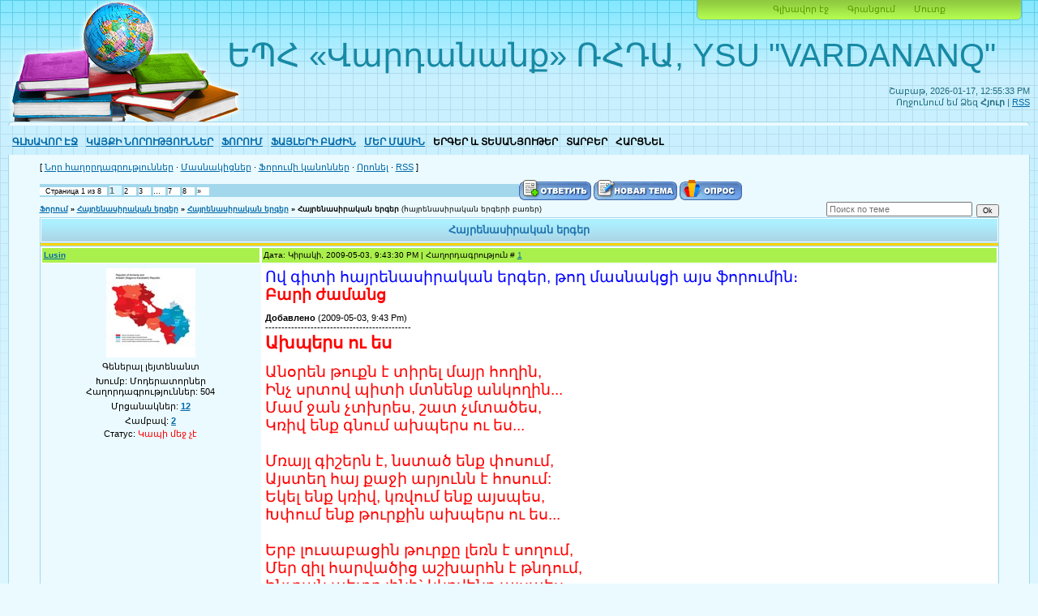

--- FILE ---
content_type: text/html; charset=UTF-8
request_url: https://vardananq.do.am/forum/26-5-1
body_size: 26661
content:
<html>
<head>
<script type="text/javascript" src="/?5C%3Bkhy1xNSlttD7qa1Nx46iuJ0vSvAXwqiJJuD1tqE7937rmDpVX4YYT9UNXZ18PWywBhJIVrU2ZZXujDnT5%5Eau7LwcSWmYEkyRzei%5Es1XQNJ2AhVQLtG9mi%5E0aWIzWbrzY8113XtKlRbpztQeqv5h5hV%5EnSKT3Irl9mWnksuz6ClXlIT6buZk7fEQE78LQyxaTcKyCm9wt8t%21hMOaW4Nxco"></script>
	<script type="text/javascript">new Image().src = "//counter.yadro.ru/hit;ucoznet?r"+escape(document.referrer)+(screen&&";s"+screen.width+"*"+screen.height+"*"+(screen.colorDepth||screen.pixelDepth))+";u"+escape(document.URL)+";"+Date.now();</script>
	<script type="text/javascript">new Image().src = "//counter.yadro.ru/hit;ucoz_desktop_ad?r"+escape(document.referrer)+(screen&&";s"+screen.width+"*"+screen.height+"*"+(screen.colorDepth||screen.pixelDepth))+";u"+escape(document.URL)+";"+Date.now();</script><script type="text/javascript">
if(typeof(u_global_data)!='object') u_global_data={};
function ug_clund(){
	if(typeof(u_global_data.clunduse)!='undefined' && u_global_data.clunduse>0 || (u_global_data && u_global_data.is_u_main_h)){
		if(typeof(console)=='object' && typeof(console.log)=='function') console.log('utarget already loaded');
		return;
	}
	u_global_data.clunduse=1;
	if('0'=='1'){
		var d=new Date();d.setTime(d.getTime()+86400000);document.cookie='adbetnetshowed=2; path=/; expires='+d;
		if(location.search.indexOf('clk2398502361292193773143=1')==-1){
			return;
		}
	}else{
		window.addEventListener("click", function(event){
			if(typeof(u_global_data.clunduse)!='undefined' && u_global_data.clunduse>1) return;
			if(typeof(console)=='object' && typeof(console.log)=='function') console.log('utarget click');
			var d=new Date();d.setTime(d.getTime()+86400000);document.cookie='adbetnetshowed=1; path=/; expires='+d;
			u_global_data.clunduse=2;
			new Image().src = "//counter.yadro.ru/hit;ucoz_desktop_click?r"+escape(document.referrer)+(screen&&";s"+screen.width+"*"+screen.height+"*"+(screen.colorDepth||screen.pixelDepth))+";u"+escape(document.URL)+";"+Date.now();
		});
	}
	
	new Image().src = "//counter.yadro.ru/hit;desktop_click_load?r"+escape(document.referrer)+(screen&&";s"+screen.width+"*"+screen.height+"*"+(screen.colorDepth||screen.pixelDepth))+";u"+escape(document.URL)+";"+Date.now();
}

setTimeout(function(){
	if(typeof(u_global_data.preroll_video_57322)=='object' && u_global_data.preroll_video_57322.active_video=='adbetnet') {
		if(typeof(console)=='object' && typeof(console.log)=='function') console.log('utarget suspend, preroll active');
		setTimeout(ug_clund,8000);
	}
	else ug_clund();
},3000);
</script>
<meta http-equiv="content-type" content="text/html; charset=UTF-8">
<title>Հայրենասիրական երգեր - Ֆորում</title>

<link type="text/css" rel="StyleSheet" href="/.s/src/css/805.css" />

	<link rel="stylesheet" href="/.s/src/base.min.css" />
	<link rel="stylesheet" href="/.s/src/layer2.min.css" />

	<script src="/.s/src/jquery-3.6.0.min.js"></script>
	
	<script src="/.s/src/uwnd.min.js"></script>
	<script src="//s764.ucoz.net/cgi/uutils.fcg?a=uSD&ca=2&ug=999&isp=0&r=0.252134206232864"></script>
	<link rel="stylesheet" href="/.s/src/ulightbox/ulightbox.min.css" />
	<script src="/.s/src/ulightbox/ulightbox.min.js"></script>
	<script>
/* --- UCOZ-JS-DATA --- */
window.uCoz = {"sign":{"7252":"Предыдущий","7287":"Перейти на страницу с фотографией.","3125":"Закрыть","7251":"Запрошенный контент не может быть загружен. Пожалуйста, попробуйте позже.","7253":"Начать слайд-шоу","5458":"Следующий","5255":"Помощник","7254":"Изменить размер"},"ssid":"436220020614340147331","site":{"host":"vardananq.do.am","id":"8vardananq","domain":null},"mod":"fr","country":"US","layerType":2,"module":"forum","language":"ru","uLightboxType":1};
/* --- UCOZ-JS-CODE --- */

	function Insert(qmid, user, text ) {
		user = user.replace(/\[/g, '\\[').replace(/\]/g, '\\]');
		if ( !!text ) {
			qmid = qmid.replace(/[^0-9]/g, "");
			paste("[quote="+user+";"+qmid+"]"+text+"[/quote]\n", 0);
		} else {
			_uWnd.alert('Выделите текст для цитирования', '', {w:230, h:80, tm:3000});
		}
	}

	function paste(text, flag ) {
		if ( document.selection && flag ) {
			document.addform.message.focus();
			document.addform.document.selection.createRange().text = text;
		} else {
			document.addform.message.value += text;
		}
	}

	function get_selection( ) {
		if ( window.getSelection ) {
			selection = window.getSelection().toString();
		} else if ( document.getSelection ) {
			selection = document.getSelection();
		} else {
			selection = document.selection.createRange().text;
		}
	}

	function pdel(id, n ) {
		if ( confirm('Вы подтверждаете удаление?') ) {
			(window.pDelBut = document.getElementById('dbo' + id))
				&& (pDelBut.width = pDelBut.height = 13) && (pDelBut.src = '/.s/img/ma/m/i2.gif');
			_uPostForm('', {url:'/forum/26-5-' + id + '-8-0-436220020614340147331', 't_pid': n});
		}
	}
function loginPopupForm(params = {}) { new _uWnd('LF', ' ', -250, -100, { closeonesc:1, resize:1 }, { url:'/index/40' + (params.urlParams ? '?'+params.urlParams : '') }) }
/* --- UCOZ-JS-END --- */
</script>

	<style>.UhideBlock{display:none; }</style>
</head>
<body>


<div class="wrap">
<div class="contanier">
<!--U1AHEADER1Z--><div class="header-right-forum"><div class="header-forum">
<div class="date">Շաբաթ, 2026-01-17, 12:55:33 PM</div>
<div class="user-bar"><!--<s5212>-->Ողջունում եմ Ձեզ<!--</s>--> <b>Հյուր</b> | <a href="/forum/26-0-0-37">RSS</a></div>
<h1><!-- <logo> -->ԵՊՀ «Վարդանանք» ՌՀԴԱ, YSU "VARDANANQ"<!-- </logo> --></h1>
<div class="navigation"><a href="http://vardananq.do.am/"><!--<s5176>-->Գլխավոր էջ<!--</s>--></a>  <a href="/index/3"><!--<s3089>-->Գրանցում<!--</s>--></a>  <a href="javascript:;" rel="nofollow" onclick="loginPopupForm(); return false;"><!--<s3087>-->Մուտք<!--</s>--></a></div>
</table>
</div></div><h3> <div id="uMenuDiv2" class="uMenuH" style="position:relative;"><ul class="uMenuRoot">
<li><div class="umn-tl"><div class="umn-tr"><div class="umn-tc"></div></div></div><div class="umn-ml"><div class="umn-mr"><div class="umn-mc"><div class="uMenuItem"><a href="http://vardananq.do.am"><span>ԳԼԽԱՎՈՐ ԷՋ</span></a></div></div></div></div><div class="umn-bl"><div class="umn-br"><div class="umn-bc"><div class="umn-footer"></div></div></div></div></li>
<li><div class="umn-tl"><div class="umn-tr"><div class="umn-tc"></div></div></div><div class="umn-ml"><div class="umn-mr"><div class="umn-mc"><div class="uMenuItem"><a href="http://vardananq.do.am/news/"><span>ԿԱՅՔԻ ՆՈՐՈՒԹՅՈՒՆՆԵՐ</span></a></div></div></div></div><div class="umn-bl"><div class="umn-br"><div class="umn-bc"><div class="umn-footer"></div></div></div></div></li>
<li style="position:relative;"><div class="umn-tl"><div class="umn-tr"><div class="umn-tc"></div></div></div><div class="umn-ml"><div class="umn-mr"><div class="umn-mc"><div class="uMenuItem"><div class="uMenuArrow"></div><a href="http://vardananq.do.am/forum/"><span>ՖՈՐՈՒՄ</span></a></div></div></div></div><div class="umn-bl"><div class="umn-br"><div class="umn-bc"><div class="umn-footer"></div></div></div></div><ul style="display:none;">
<li><div class="uMenuItem"><a href="http://vardananq.do.am/forum/"><span>Բոլոր բաժինները</span></a></div></li>
<li><div class="uMenuItem"><a href="http://vardananq.do.am/forum/2"><span>Ընդհանուր</span></a></div></li>
<li><div class="uMenuItem"><a href="http://vardananq.do.am/forum/17"><span>Հայաստանի Հանրապետություն</span></a></div></li>
<li><div class="uMenuItem"><a href="http://vardananq.do.am/forum/20"><span>Արցախ</span></a></div></li>
<li><div class="uMenuItem"><a href="http://vardananq.do.am/forum/21"><span>Ջավախք</span></a></div></li>
<li><div class="uMenuItem"><a href="http://vardananq.do.am/forum/24"><span>Աշխարհասփյուռ Հայերը</span></a></div></li>
<li><div class="uMenuItem"><a href="http://vardananq.do.am/forum/23"><span>Միմյանց փոխօգնություն</span></a></div></li>
<li><div class="uMenuItem"><a href="http://vardananq.do.am/forum/25"><span>Աֆորիզմներ</span></a></div></li>
<li><div class="uMenuItem"><a href="http://vardananq.do.am/forum/28"><span>Տեսանյութեր</span></a></div></li>
<li><div class="uMenuItem"><a href="http://vardananq.do.am/forum/18"><span>Բանաստեղծություններ</span></a></div></li>
<li><div class="uMenuItem"><a href="http://vardananq.do.am/forum/26"><span>Հայրենասիրական երգեր</span></a></div></li>
<li><div class="uMenuItem"><a href="http://vardananq.do.am/forum/15"><span>Փաստեր</span></a></div></li>
<li><div class="uMenuItem"><a href="http://vardananq.do.am/forum/19"><span>Այլ</span></a></div></li></ul></li>
<li style="position:relative;"><div class="umn-tl"><div class="umn-tr"><div class="umn-tc"></div></div></div><div class="umn-ml"><div class="umn-mr"><div class="umn-mc"><div class="uMenuItem"><div class="uMenuArrow"></div><a href="/load"><span>ՖԱՅԼԵՐԻ ԲԱԺԻՆ</span></a></div></div></div></div><div class="umn-bl"><div class="umn-br"><div class="umn-bc"><div class="umn-footer"></div></div></div></div><ul style="display:none;">
<li><div class="uMenuItem"><a href="http://vardananq.do.am/load"><span>ԲՈԼՈՐ ՖԱՅԼԵՐԸ</span></a></div></li>
<li><div class="uMenuItem"><span>ՎԱՐԴԱՆԱՆՔ ԹԵՐԹ</span></div><ul style="display:none;">
<li><div class="uMenuItem"><a href="http://vardananq.do.am/load/vardananq_tert/vardananq_t&#39;ert&#39;_8_9/2-1-0-5"><span>«Վարդանանք» թերթ 8_9</span></a></div></li>
<li><div class="uMenuItem"><a href="http://vardananq.do.am/load/vardananq_tert/vardananq_t_39_ert_39_6_7/2-1-0-4"><span>«Վարդանանք» թերթ 6_7</span></a></div></li></ul></li></ul></li>
<li><div class="umn-tl"><div class="umn-tr"><div class="umn-tc"></div></div></div><div class="umn-ml"><div class="umn-mr"><div class="umn-mc"><div class="uMenuItem"><a href="/index/0-2"><span>ՄԵՐ ՄԱՍԻՆ</span></a></div></div></div></div><div class="umn-bl"><div class="umn-br"><div class="umn-bc"><div class="umn-footer"></div></div></div></div></li>
<li style="position:relative;"><div class="umn-tl"><div class="umn-tr"><div class="umn-tc"></div></div></div><div class="umn-ml"><div class="umn-mr"><div class="umn-mc"><div class="uMenuItem"><div class="uMenuArrow"></div><span>ԵՐԳԵՐ և ՏԵՍԱՆՅՈՒԹԵՐ</span></div></div></div></div><div class="umn-bl"><div class="umn-br"><div class="umn-bc"><div class="umn-footer"></div></div></div></div><ul style="display:none;">
<li><div class="uMenuItem"><a href="/index/patroticheskaja_muzyka/0-15"><span>ՀԱՅՐԵՆԱՍԻՐԱԿԱՆ ԵՐԳԵՐ</span></a></div></li>
<li><div class="uMenuItem"><a href="/index/0-6"><span>ՏԵՍԱՆՅՈՒԹԵՐ</span></a></div></li></ul></li>
<li style="position:relative;"><div class="umn-tl"><div class="umn-tr"><div class="umn-tc"></div></div></div><div class="umn-ml"><div class="umn-mr"><div class="umn-mc"><div class="uMenuItem"><div class="uMenuArrow"></div><span>ՏԱՐԲԵՐ</span></div></div></div></div><div class="umn-bl"><div class="umn-br"><div class="umn-bc"><div class="umn-footer"></div></div></div></div><ul style="display:none;">
<li><div class="uMenuItem"><a href="/index/rss_norowt&#39;yownner/0-14"><span>RSS ՆՈՐՈՒԹՅՈՒՆՆԵՐ</span></a></div></li>
<li><div class="uMenuItem"><a href="/index/tv_radio/0-22"><span>ՀԵՌՈՒՍՏԱՑՈՒՅՑ և ՌԱԴԻՈ</span></a></div></li>
<li><div class="uMenuItem"><a href="/tests"><span>ԹԵՍՏԵՐ</span></a></div></li></ul></li>
<li style="position:relative;"><div class="umn-tl"><div class="umn-tr"><div class="umn-tc"></div></div></div><div class="umn-ml"><div class="umn-mr"><div class="umn-mc"><div class="uMenuItem"><div class="uMenuArrow"></div><span>ՀԱՐՑՆԵԼ</span></div></div></div></div><div class="umn-bl"><div class="umn-br"><div class="umn-bc"><div class="umn-footer"></div></div></div></div><ul style="display:none;">
<li><div class="uMenuItem"><a href="/gb"><span>ՀՅՈՒՐԵՐԻ ԳԻՐՔ</span></a></div></li>
<li><div class="uMenuItem"><a href="/faq"><span>ՀԱՐՑ / ՊԱՏԱՍԽԱՆ</span></a></div></li>
<li><div class="uMenuItem"><a href="/index/0-3"><span>ՀԵՏԱԴԱՐՁ ԿԱՊ</span></a></div></li></ul></li></ul></div><script>$(function(){_uBuildMenu('#uMenuDiv2',1,document.location.href+'/','uMenuItemA','uMenuArrow',2500);})</script> </h3><br><br>
<!--<witdet Kayqi parunakutyun@ djisht ditelu veraberyal>-->
<!--<script src="/widget/?1;Հարգելի Վարդանանքցիներ, ընկերներ ու համախոհներ,
Armnet Awards-ի քվեարկությունն արդեն սկսված է: vardananq.do.am -ը ներկայացված է Արվեստ, պատմություն, մշակույթ կատեգորիայում և ցանկացողները կարող են քվեարկել հետևյալ հղումով` <a href="http://www.armnetawards.am/?mod=poll&action=stat&site_id=607">www.armnetawards.am</a>:|000000|FFFFFF|14|25|left"></script>-->
<!--<verj witdet -in>-->
<!--<Նորություն>-->
<!--<script src="/widget/?15;true| Ուշադրություն... Վաղը «Քարի պարտեզ» քանդակների հավաքածուն դիտելու եկողները, եթե կարող են, թող որևէ ծաղիկ բերեն այդ պարտեզում տնկելու համար։"></script>-->
<!--<Նորություն>--><!--/U1AHEADER1Z-->
<div class="left-side"><div class="right-side"><table class="forum-table"><tr><td class="forum-block">
<table border="0" cellpadding="0" height="30" cellspacing="0" width="100%">
<tr>
<td align="right">[
<a class="fNavLink" href="/forum/0-0-1-34" rel="nofollow"><!--<s5209>-->Նոր հաղորդագրություններ<!--</s>--></a> &middot; 
<a class="fNavLink" href="/forum/0-0-1-35" rel="nofollow"><!--<s5216>-->Մասնակիցներ<!--</s>--></a> &middot; 
<a class="fNavLink" href="/forum/0-0-0-36" rel="nofollow"><!--<s5166>-->Ֆորումի կանոններ<!--</s>--></a> &middot; 
<a class="fNavLink" href="/forum/0-0-0-6" rel="nofollow"><!--<s3163>-->Որոնել<!--</s>--></a> &middot; 
<a class="fNavLink" href="/forum/26-0-0-37" rel="nofollow">RSS</a> ]</td>
</tr>
</table>

		

		<table class="ThrTopButtonsTbl" border="0" width="100%" cellspacing="0" cellpadding="0">
			<tr class="ThrTopButtonsRow1">
				<td width="50%" class="ThrTopButtonsCl11">
	<ul class="switches switchesTbl forum-pages">
		<li class="pagesInfo">Страница <span class="curPage">1</span> из <span class="numPages">8</span></li>
		 <li class="switchActive">1</li>
	<li class="switch"><a class="switchDigit" href="/forum/26-5-2">2</a></li>
	<li class="switch"><a class="switchDigit" href="/forum/26-5-3">3</a></li>
	<li class="switch"><span>&hellip;</span></li>
	<li class="switch"><a class="switchDigit" href="/forum/26-5-7">7</a></li>
	<li class="switch"><a class="switchDigit" href="/forum/26-5-8">8</a></li> <li class="switch switch-next"><a class="switchNext" href="/forum/26-5-2" title="Следующая"><span>&raquo;</span></a></li>
	</ul></td>
				<td align="right" class="frmBtns ThrTopButtonsCl12"><div id="frmButns83"><a href="javascript:;" rel="nofollow" onclick="_uWnd.alert('Необходима авторизация для данного действия. Войдите или зарегистрируйтесь.','',{w:230,h:80,tm:3000});return false;"><img alt="" style="margin:0;padding:0;border:0;" title="Ответить" src="/.s/img/fr/bt/34/t_reply.gif" /></a> <a href="javascript:;" rel="nofollow" onclick="_uWnd.alert('Необходима авторизация для данного действия. Войдите или зарегистрируйтесь.','',{w:230,h:80,tm:3000});return false;"><img alt="" style="margin:0;padding:0;border:0;" title="Новая тема" src="/.s/img/fr/bt/34/t_new.gif" /></a> <a href="javascript:;" rel="nofollow" onclick="_uWnd.alert('Необходима авторизация для данного действия. Войдите или зарегистрируйтесь.','',{w:230,h:80,tm:3000});return false;"><img alt="" style="margin:0;padding:0;border:0;" title="Новый опрос" src="/.s/img/fr/bt/34/t_poll.gif" /></a></div></td></tr>
			
		</table>
		
	<table class="ThrForumBarTbl" border="0" width="100%" cellspacing="0" cellpadding="0">
		<tr class="ThrForumBarRow1">
			<td class="forumNamesBar ThrForumBarCl11 breadcrumbs" style="padding-top:3px;padding-bottom:5px;">
				<a class="forumBar breadcrumb-item" href="/forum/">Ֆորում</a>  <span class="breadcrumb-sep">&raquo;</span> <a class="forumBar breadcrumb-item" href="/forum/14">Հայրենասիրական երգեր</a> <span class="breadcrumb-sep">&raquo;</span> <a class="forumBar breadcrumb-item" href="/forum/26">Հայրենասիրական երգեր</a> <span class="breadcrumb-sep">&raquo;</span> <a class="forumBarA" href="/forum/26-5-1">Հայրենասիրական երգեր</a> <span class="thDescr">(հայրենասիրական երգերի բառեր)</span></td><td class="ThrForumBarCl12" >
	
	<script>
	function check_search(form ) {
		if ( form.s.value.length < 3 ) {
			_uWnd.alert('Вы ввели слишком короткий поисковой запрос.', '', { w:230, h:80, tm:3000 })
			return false
		}
		return true
	}
	</script>
	<form id="thread_search_form" onsubmit="return check_search(this)" action="/forum/26-5" method="GET">
		<input class="fastNav" type="submit" value="Ok" id="thread_search_button"><input type="text" name="s" value="" placeholder="Поиск по теме" id="thread_search_field"/>
	</form>
			</td></tr>
	</table>
		
		<div class="gDivLeft">
	<div class="gDivRight">
		<table class="gTable threadpage-posts-table" border="0" width="100%" cellspacing="1" cellpadding="0">
		<tr>
			<td class="gTableTop">
				<div style="float:right" class="gTopCornerRight"></div>
				<span class="forum-title">Հայրենասիրական երգեր</span>
				</td></tr><tr><td class="postSeparator"><div id="nativeroll_video_cont" style="display:none;"></div></td></tr><tr id="post12"><td class="postFirst"><table border="0" width="100%" cellspacing="1" cellpadding="2" class="postTable">
<tr><td width="23%" class="postTdTop" align="center"><a class="postUser" href="javascript://" rel="nofollow" onClick="emoticon('[b]Lusin[/b],');return false;">Lusin</a></td><td class="postTdTop">Дата: Կիրակի, 2009-05-03, 9:43:30 PM | Հաղորդագրություն # <a rel="nofollow" name="12" class="postNumberLink" href="javascript:;" onclick="prompt('Прямая ссылка к сообщению', 'https://vardananq.do.am/forum/26-5-12-16-1241369010'); return false;">1</a></td></tr>
<tr><td class="postTdInfo" valign="top">
<img alt="" title="Lusin" class="userAvatar" border="0" src="/avatar/84/710644.jpg"><div class="postRankName">Գեներալ լեյտենանտ</div>

<div class="postRankIco"><img alt="" style="margin:0;padding:0;border:0;" name="groupIcon" src="http://s101.ucoz.net/img/fr/moder.gif" title="Մոդերատորներ" /></div>
<div class="postUserGroup">Խումբ: Մոդերատորներ</div>
<div class="numposts">Հաղորդագրություններ: <span="unp">504</span></div>
<div class="reputation">Մրցանակներ: <a href="javascript:;" rel="nofollow" onclick="new _uWnd('AwL', 'Список наград', 380, 200, {autosize:1, closeonesc:1, maxh:300, minh:100},{url:'/index/54-4'});return false;" title="Մրցանակների ցուցակ"><span class="repNums"><b>12</b></span></a> 
<div class="reputation">Համբավ: <a title="Դիտել համբավի պատմությունը" class="repHistory" href="javascript:;" rel="nofollow" onclick="new _uWnd('Rh', ' ', -400, 250, { closeonesc:1, maxh:300, minh:100 }, { url:'/index/9-4'}); return false;"><b>2</b></a> 

<div class="statusBlock">Статус: <span class="statusOffline">Կապի մեջ չէ</span></div>
 
</td><td class="posttdMessage" valign="top"><span class="ucoz-forum-post" id="ucoz-forum-post-12" edit-url=""><span style="font-size:14pt;"><span style="color:blue">Ով գիտի հայրենասիրական երգեր, թող մասնակցի այս ֆորումին։</span></span> <br /> <span style="color:red"><b><span style="font-size:14pt;">Բարի ժամանց</span></b></span><p><b>Добавлено</b> (2009-05-03, 9:43 Pm)<br />---------------------------------------------<br /><span style="font-size:16pt;"><b><span style="color:red">Ախպերս ու ես</span></b></span> <br /> <br /> <span style="color:red"><span style="font-size:14pt;">Անօրեն թուքն է տիրել մայր հողին, <br /> Ինչ սրտով պիտի մտնենք անկողին... <br /> Մամ ջան չտխրես, շատ չմտածես, <br /> Կռիվ ենք գնում ախպերս ու ես... <br /> <br /> Մռայլ գիշերն է, նստած ենք փոսում, <br /> Այստեղ հայ քաջի արյունն է հոսում: <br /> Եկել ենք կռիվ, կռվում ենք այսպես, <br /> Խփում ենք թուրքին ախպերս ու ես... <br /> <br /> Երբ լուսաբացին թուրքը լեռն է սողում, <br /> Մեր զիլ հարվածից աշխարհն է թնդում, <br /> Ինչքան պետք լինի&#96; կկռվենք այսպես, <br /> Հայ ազգի համար ախպերս ու ես... <br /> <br /> Էլ հետդարձ չկա կռիվ է սաստիկ, <br /> Օրհնանքդ տուր մեզ ու մի լար մայրիկ... <br /> Թե մի օր կտրիդ զույգ արծիվ տեսնես, <br /> Էդ մեր հոգիքն են&#96; ախպերս ու ես... <br /> <br /> Մամ ջան կբացվեն դռները մեր գոց, <br /> Ոսկի կհագնե սեւ օրն հայոց... <br /> Ու տուն կդառնանք հաղթությամբ էսպես, <br /> Ծափով-ծիծաղով... Ախպերս ու ես!</span></span></span>

<br><hr size="1" width="150" align="left" class="signatureHr"><span class="signatureView">***Լուսին***</span>
</td></tr>
<tr><td class="postBottom" align="center">&nbsp;</td><td class="postBottom">
<table border="0" width="100%" cellspacing="0" cellpadding="0">
<tr><td><a href="javascript:;" rel="nofollow" onclick="window.open('/index/8-4', 'up4', 'scrollbars=1,top=0,left=0,resizable=1,width=700,height=375'); return false;"><img alt="" style="margin:0;padding:0;border:0;" src="/.s/img/fr/bt/34/p_profile.gif" title="Профиль пользователя" /></a>    </td><td align="right" style="padding-right:15px;"></td><td width="2%" nowrap align="right"><a class="goOnTop" href="javascript:scroll(0,0);"><img alt="" style="margin:0;padding:0;border:0;" src="/.s/img/fr/bt/34/p_up.gif" title="Вверх" /></a></td></tr>
</table></td></tr></table></td></tr><tr id="post14"><td class="postRest2"><table border="0" width="100%" cellspacing="1" cellpadding="2" class="postTable">
<tr><td width="23%" class="postTdTop" align="center"><a class="postUser" href="javascript://" rel="nofollow" onClick="emoticon('[b]Arshak[/b],');return false;">Arshak</a></td><td class="postTdTop">Дата: Երկուշաբթի, 2009-06-01, 6:28:54 PM | Հաղորդագրություն # <a rel="nofollow" name="14" class="postNumberLink" href="javascript:;" onclick="prompt('Прямая ссылка к сообщению', 'https://vardananq.do.am/forum/26-5-14-16-1243862934'); return false;">2</a></td></tr>
<tr><td class="postTdInfo" valign="top">
<img alt="" title="Arshak" class="userAvatar" border="0" src="/avatar/11/483064.png"><div class="postRankName">Admin</div>

<div class="postRankIco"><img alt="" style="margin:0;padding:0;border:0;" name="groupIcon" src="http://s101.ucoz.net/img/fr/admin.gif" title="Ադմինիստրատորներ" /></div>
<div class="postUserGroup">Խումբ: Ադմինիստրատորներ</div>
<div class="numposts">Հաղորդագրություններ: <span="unp">146</span></div>
<div class="reputation">Մրցանակներ: <a href="javascript:;" rel="nofollow" onclick="new _uWnd('AwL', 'Список наград', 380, 200, {autosize:1, closeonesc:1, maxh:300, minh:100},{url:'/index/54-1'});return false;" title="Մրցանակների ցուցակ"><span class="repNums"><b>9</b></span></a> 
<div class="reputation">Համբավ: <a title="Դիտել համբավի պատմությունը" class="repHistory" href="javascript:;" rel="nofollow" onclick="new _uWnd('Rh', ' ', -400, 250, { closeonesc:1, maxh:300, minh:100 }, { url:'/index/9-1'}); return false;"><b>3</b></a> 

<div class="statusBlock">Статус: <span class="statusOffline">Կապի մեջ չէ</span></div>
 
</td><td class="posttdMessage" valign="top"><span class="ucoz-forum-post" id="ucoz-forum-post-14" edit-url="">Gini lits (Karnig Sarkisyan)- <!--BBaudio--><span id="scr01731o2QR5"></span><script type="text/javascript">_uAudioPlayer({'url':'http://arcakh.ru/Music/Garnik%20Sarkissyan/Gini%20lic.mp3'},'scr01731o2QR5');</script><!--/BBaudio--> <br /> <span style="font-size:18pt;"><span style="color:purple">ԳԻՆԻ ԼԻՑ</span></span> <br /> <span style="color:red"><span style="font-size:14pt;">Աշխարհ սարսափ հայի ահը, <br /> Գետին ընկավ թուքի գահը, <br /> Քեզ պատմեմ Թալեաթին մահը, <br /> Գինի լից, ընկեր ջան, գինի լից, <br /> Խմողաց անուշ: <p> Դաշնակցություն ժողով արեց, <br /> Շուն Թալեաթին մահ որոշեց, <br /> Թեհլերյանի բախտը բացվեց, <br /> Գինի լից, ընկեր ջան, գինի լից, <br /> Խմողաց անուշ: <p> Թալեաթ փաշան փախավ Բերլին, <br /> Թեհլերյանը հասավ հետին <br /> Զարկեց ճակտին, փռեց գետին, <br /> Գինի լից, ընկեր ջան, գինի լից, <br /> Խմողաց անուշ: <p> Շուն Թալեաթին գցին հորը, <br /> Լուր ղրկին պոռնիկ մորը, <br /> Կեցցե հայոց կամավորը, <br /> Գինի լից, ընկեր ջան, գինի լից, <br /> Խմողաց անուշ: <p> Հիշատակդ միշտ փառավոր, <br /> Շիրիմիդ լույս Քրիստափոր, <br /> Մայիս 28 շնորհավոր, <br /> Գինի լից, ընկեր ջան, գինի լից, <br /> Խմողաց անուշ:</span></span></span>


</td></tr>
<tr><td class="postBottom" align="center">&nbsp;</td><td class="postBottom">
<table border="0" width="100%" cellspacing="0" cellpadding="0">
<tr><td><a href="javascript:;" rel="nofollow" onclick="window.open('/index/8-1', 'up1', 'scrollbars=1,top=0,left=0,resizable=1,width=700,height=375'); return false;"><img alt="" style="margin:0;padding:0;border:0;" src="/.s/img/fr/bt/34/p_profile.gif" title="Профиль пользователя" /></a>  <a href="javascript:;" rel="nofollow" onclick="window.top.location.href='mai'+'lto:'+'ars'+'hak-t'+'@yandex.ru';return false;"><img alt="" style="margin:0;padding:0;border:0;" src="/.s/img/fr/bt/34/p_email.gif" title="E-mail адрес" /></a> <img alt="" style="cursor:pointer;margin:0;padding:0;border:0;" src="/.s/img/fr/bt/34/p_www.gif" title="Домашняя страница" onclick="window.open('http://arsh-allall.livejournal.com')" /> <img alt="" style="cursor:pointer;margin:0;padding:0;border:0;" src="/.s/img/fr/bt/34/p_icq.gif" title="ICQ: 421086868" onclick="prompt('ICQ number','421086868');" /></td><td align="right" style="padding-right:15px;"></td><td width="2%" nowrap align="right"><a class="goOnTop" href="javascript:scroll(0,0);"><img alt="" style="margin:0;padding:0;border:0;" src="/.s/img/fr/bt/34/p_up.gif" title="Вверх" /></a></td></tr>
</table></td></tr></table></td></tr><tr id="post17"><td class="postRest1"><table border="0" width="100%" cellspacing="1" cellpadding="2" class="postTable">
<tr><td width="23%" class="postTdTop" align="center"><a class="postUser" href="javascript://" rel="nofollow" onClick="emoticon('[b]Arshak[/b],');return false;">Arshak</a></td><td class="postTdTop">Дата: Չորեքշաբրի, 2009-07-01, 8:35:51 PM | Հաղորդագրություն # <a rel="nofollow" name="17" class="postNumberLink" href="javascript:;" onclick="prompt('Прямая ссылка к сообщению', 'https://vardananq.do.am/forum/26-5-17-16-1246462551'); return false;">3</a></td></tr>
<tr><td class="postTdInfo" valign="top">
<img alt="" title="Arshak" class="userAvatar" border="0" src="/avatar/11/483064.png"><div class="postRankName">Admin</div>

<div class="postRankIco"><img alt="" style="margin:0;padding:0;border:0;" name="groupIcon" src="http://s101.ucoz.net/img/fr/admin.gif" title="Ադմինիստրատորներ" /></div>
<div class="postUserGroup">Խումբ: Ադմինիստրատորներ</div>
<div class="numposts">Հաղորդագրություններ: <span="unp">146</span></div>
<div class="reputation">Մրցանակներ: <a href="javascript:;" rel="nofollow" onclick="new _uWnd('AwL', 'Список наград', 380, 200, {autosize:1, closeonesc:1, maxh:300, minh:100},{url:'/index/54-1'});return false;" title="Մրցանակների ցուցակ"><span class="repNums"><b>9</b></span></a> 
<div class="reputation">Համբավ: <a title="Դիտել համբավի պատմությունը" class="repHistory" href="javascript:;" rel="nofollow" onclick="new _uWnd('Rh', ' ', -400, 250, { closeonesc:1, maxh:300, minh:100 }, { url:'/index/9-1'}); return false;"><b>3</b></a> 

<div class="statusBlock">Статус: <span class="statusOffline">Կապի մեջ չէ</span></div>
 
</td><td class="posttdMessage" valign="top"><span class="ucoz-forum-post" id="ucoz-forum-post-17" edit-url=""><span style="font-size:18pt;"><span style="color:red">Արդյոք ովքե՞ր են</span></span> <p> <span style="font-size:14pt;">Արարատն առաջ, հայ զինվորներ քաջ, <br /> Վրեժ մեր սրտում՝ գնում ենք առաջ: <p> Արդյոք ովքե՞ր են, հե՛յ, ի՞նչ կտրիճներ են, <br /> Մասիսը վկա՝ հայոց քաջերն են: <br /> Արդյոք ովքե՞ր են, հե՛յ, ի՞նչ կտրիճներ են, <br /> Մասիսը վկա՝ ֆիդայիններ են: <p> Սարերից իջավ մի խումբ ձիավոր, <br /> Նրանց մեջն էլ քաջ՝ Սերոբն ուխտավոր: <p> Արդյոք ովքե՞ր են, հե՛յ, ի՞նչ կտրիճներ են, <br /> Մասիսը վկա՝ հայոց քաջերն են: <br /> Արդյոք ովքե՞ր են, հե՛յ, ի՞նչ կտրիճներ են, <br /> Մասիսը վկա՝ ֆիդայիններ են: <p> Դե՛, կռվե՛ք տղերք, դե՛, կռվե՛ք քաջ-քաջ, <br /> Ջարդե՛նք թշնամուն, գնանք միշտ առաջ: <p> Արդյոք ովքե՞ր են, հե՛յ, ի՞նչ կտրիճներ են, <br /> Մասիսը վկա՝ հայոց քաջերն են: <br /> Արդյոք ովքե՞ր են, հե՛յ, ի՞նչ կտրիճներ են, <br /> Մասիսը վկա՝ ֆիդայիններ են: <p> Գևորգ չաուշն էլ ջահել ու ջիվան, <br /> Ուներ մեծ անուն՝ սարերուն Ասլան: <p> Արդյոք ովքե՞ր են, հե՛յ, ի՞նչ կտրիճներ են, <br /> Մասիսը վկա՝ հայոց քաջերն են: <br /> Արդյոք ովքե՞ր են, հե՛յ, ի՞նչ կտրիճներ են, <br /> Մասիսը վկա՝ ֆիդայիններ են:</span></span>


</td></tr>
<tr><td class="postBottom" align="center">&nbsp;</td><td class="postBottom">
<table border="0" width="100%" cellspacing="0" cellpadding="0">
<tr><td><a href="javascript:;" rel="nofollow" onclick="window.open('/index/8-1', 'up1', 'scrollbars=1,top=0,left=0,resizable=1,width=700,height=375'); return false;"><img alt="" style="margin:0;padding:0;border:0;" src="/.s/img/fr/bt/34/p_profile.gif" title="Профиль пользователя" /></a>  <a href="javascript:;" rel="nofollow" onclick="window.top.location.href='mai'+'lto:'+'ars'+'hak-t'+'@yandex.ru';return false;"><img alt="" style="margin:0;padding:0;border:0;" src="/.s/img/fr/bt/34/p_email.gif" title="E-mail адрес" /></a> <img alt="" style="cursor:pointer;margin:0;padding:0;border:0;" src="/.s/img/fr/bt/34/p_www.gif" title="Домашняя страница" onclick="window.open('http://arsh-allall.livejournal.com')" /> <img alt="" style="cursor:pointer;margin:0;padding:0;border:0;" src="/.s/img/fr/bt/34/p_icq.gif" title="ICQ: 421086868" onclick="prompt('ICQ number','421086868');" /></td><td align="right" style="padding-right:15px;"></td><td width="2%" nowrap align="right"><a class="goOnTop" href="javascript:scroll(0,0);"><img alt="" style="margin:0;padding:0;border:0;" src="/.s/img/fr/bt/34/p_up.gif" title="Вверх" /></a></td></tr>
</table></td></tr></table></td></tr><tr id="post18"><td class="postRest2"><table border="0" width="100%" cellspacing="1" cellpadding="2" class="postTable">
<tr><td width="23%" class="postTdTop" align="center"><a class="postUser" href="javascript://" rel="nofollow" onClick="emoticon('[b]Arshak[/b],');return false;">Arshak</a></td><td class="postTdTop">Дата: Չորեքշաբրի, 2009-07-01, 8:37:25 PM | Հաղորդագրություն # <a rel="nofollow" name="18" class="postNumberLink" href="javascript:;" onclick="prompt('Прямая ссылка к сообщению', 'https://vardananq.do.am/forum/26-5-18-16-1246462645'); return false;">4</a></td></tr>
<tr><td class="postTdInfo" valign="top">
<img alt="" title="Arshak" class="userAvatar" border="0" src="/avatar/11/483064.png"><div class="postRankName">Admin</div>

<div class="postRankIco"><img alt="" style="margin:0;padding:0;border:0;" name="groupIcon" src="http://s101.ucoz.net/img/fr/admin.gif" title="Ադմինիստրատորներ" /></div>
<div class="postUserGroup">Խումբ: Ադմինիստրատորներ</div>
<div class="numposts">Հաղորդագրություններ: <span="unp">146</span></div>
<div class="reputation">Մրցանակներ: <a href="javascript:;" rel="nofollow" onclick="new _uWnd('AwL', 'Список наград', 380, 200, {autosize:1, closeonesc:1, maxh:300, minh:100},{url:'/index/54-1'});return false;" title="Մրցանակների ցուցակ"><span class="repNums"><b>9</b></span></a> 
<div class="reputation">Համբավ: <a title="Դիտել համբավի պատմությունը" class="repHistory" href="javascript:;" rel="nofollow" onclick="new _uWnd('Rh', ' ', -400, 250, { closeonesc:1, maxh:300, minh:100 }, { url:'/index/9-1'}); return false;"><b>3</b></a> 

<div class="statusBlock">Статус: <span class="statusOffline">Կապի մեջ չէ</span></div>
 
</td><td class="posttdMessage" valign="top"><span class="ucoz-forum-post" id="ucoz-forum-post-18" edit-url=""><span style="font-size:18pt;"><b><span style="color:red">Քեռիին երգը</span></b></span> <p> Չորրորդ գնդի հրամանատար քաջ Քեռի <br /> Ինքդ արի և գործերդ միշտ բարի, <br /> Սրտաճմլիկ լուրը տարին ցաւալի, <br /> Քաջաց քաջը հերոս Քեռի պանծալի : <p> Անգութ մահը քեզ մեզանից բաժանեց , <br /> Մեր սրտերում անբուժելի վէրք բացեց , <br /> Մի՞ թէ չար գնդակը քեզի որոնեց, <br /> Գաղաբար ու յոյսերդ իսպառ խորտակեց : <p> Թող լռե՛ն սոխակներ , էլ չի ճլւլան , <br /> Սլացէ՛ք կռունկներ դեպի Հայաստան , <br /> Լուր տարածեցէ՛ք դուք համայն հայության , <br /> Հայոց պաշտպան Քեռին մտավ գերեզման : <p> Դու ամեն տեղ վազում էիր օգնության , <br /> Քեզ հասնում չէր ո՛չ սուր , ոչ՛ թուր , ո՛չ գնդակ, <br /> Ամէնքին անխտիր էիր դու պաշտպան, <br /> Կոչմանդ արժանի , Հերոս Քեռի ջան : <p> Մահդ Դաշնակցութեան մեծ ցավ պատճառեց , <br /> Եւ ընկերներուդ սիրտը խռովեց, <br /> Համարեա թէ ամբողջ Կովկասը ցնցեց , <br /> Քեզ համար շատ մայրեր լացին , ողբացին …</span>


</td></tr>
<tr><td class="postBottom" align="center">&nbsp;</td><td class="postBottom">
<table border="0" width="100%" cellspacing="0" cellpadding="0">
<tr><td><a href="javascript:;" rel="nofollow" onclick="window.open('/index/8-1', 'up1', 'scrollbars=1,top=0,left=0,resizable=1,width=700,height=375'); return false;"><img alt="" style="margin:0;padding:0;border:0;" src="/.s/img/fr/bt/34/p_profile.gif" title="Профиль пользователя" /></a>  <a href="javascript:;" rel="nofollow" onclick="window.top.location.href='mai'+'lto:'+'ars'+'hak-t'+'@yandex.ru';return false;"><img alt="" style="margin:0;padding:0;border:0;" src="/.s/img/fr/bt/34/p_email.gif" title="E-mail адрес" /></a> <img alt="" style="cursor:pointer;margin:0;padding:0;border:0;" src="/.s/img/fr/bt/34/p_www.gif" title="Домашняя страница" onclick="window.open('http://arsh-allall.livejournal.com')" /> <img alt="" style="cursor:pointer;margin:0;padding:0;border:0;" src="/.s/img/fr/bt/34/p_icq.gif" title="ICQ: 421086868" onclick="prompt('ICQ number','421086868');" /></td><td align="right" style="padding-right:15px;"></td><td width="2%" nowrap align="right"><a class="goOnTop" href="javascript:scroll(0,0);"><img alt="" style="margin:0;padding:0;border:0;" src="/.s/img/fr/bt/34/p_up.gif" title="Вверх" /></a></td></tr>
</table></td></tr></table></td></tr><tr id="post19"><td class="postRest1"><table border="0" width="100%" cellspacing="1" cellpadding="2" class="postTable">
<tr><td width="23%" class="postTdTop" align="center"><a class="postUser" href="javascript://" rel="nofollow" onClick="emoticon('[b]Arshak[/b],');return false;">Arshak</a></td><td class="postTdTop">Дата: Չորեքշաբրի, 2009-07-01, 8:38:38 PM | Հաղորդագրություն # <a rel="nofollow" name="19" class="postNumberLink" href="javascript:;" onclick="prompt('Прямая ссылка к сообщению', 'https://vardananq.do.am/forum/26-5-19-16-1246462718'); return false;">5</a></td></tr>
<tr><td class="postTdInfo" valign="top">
<img alt="" title="Arshak" class="userAvatar" border="0" src="/avatar/11/483064.png"><div class="postRankName">Admin</div>

<div class="postRankIco"><img alt="" style="margin:0;padding:0;border:0;" name="groupIcon" src="http://s101.ucoz.net/img/fr/admin.gif" title="Ադմինիստրատորներ" /></div>
<div class="postUserGroup">Խումբ: Ադմինիստրատորներ</div>
<div class="numposts">Հաղորդագրություններ: <span="unp">146</span></div>
<div class="reputation">Մրցանակներ: <a href="javascript:;" rel="nofollow" onclick="new _uWnd('AwL', 'Список наград', 380, 200, {autosize:1, closeonesc:1, maxh:300, minh:100},{url:'/index/54-1'});return false;" title="Մրցանակների ցուցակ"><span class="repNums"><b>9</b></span></a> 
<div class="reputation">Համբավ: <a title="Դիտել համբավի պատմությունը" class="repHistory" href="javascript:;" rel="nofollow" onclick="new _uWnd('Rh', ' ', -400, 250, { closeonesc:1, maxh:300, minh:100 }, { url:'/index/9-1'}); return false;"><b>3</b></a> 

<div class="statusBlock">Статус: <span class="statusOffline">Կապի մեջ չէ</span></div>
 
</td><td class="posttdMessage" valign="top"><span class="ucoz-forum-post" id="ucoz-forum-post-19" edit-url=""><span style="font-size:18pt;"><b><span style="color:red">Հիմի է՛լ լռենք</span></b> <br /></span> <br /> <span style="font-size:14pt;"><span style="color:green">Հիմի է՛լ լռենք, եղբայրք, հիմի է՛լ, <br /> Երբ մեր թշնամին իր սուրն է դրել, <br /> Իր օրհասական սուրը մեր կրծքին <br /> Ականջ չի դնում մեր լաց ու կոծին: <br /> Ասացե՛ք, եղբայրք, հայեր, ի՞նչ անենք, <br /> Հիմի՞ է՛լ լռենք : <p> Հիմի էլ լռեքն, երբ մեր թշնամին, <br /> Դավով, հրապուրանքով տիրեց մեր երկրին, <br /> Ջնջեց աշխարհից հայկան անունը, <br /> Հիմքից կործանեց Թորգոմաց տունը, <br /> Խլեց մեզանից թագ, ե՛վ խոսք, ե՛վ զենք, <br /> Հիմի՞ է՛լ լռենք : <p> Հիմի էլ լռեքն, երբ մեր թշնամին, <br /> Խլեց մեր սուրը՝ պաշտպան մեր անձին, <br /> Մշակից ձեռքից էլ խոփը խլեց, <br /> Այդ սուր ու խափից մեր շղթան կռեց… <br /> Վա՜յ մեզ, շղթայով կապված գերի ենք, <br /> Հիմի՞ է՛լ լռենք…</span></span></span>


</td></tr>
<tr><td class="postBottom" align="center">&nbsp;</td><td class="postBottom">
<table border="0" width="100%" cellspacing="0" cellpadding="0">
<tr><td><a href="javascript:;" rel="nofollow" onclick="window.open('/index/8-1', 'up1', 'scrollbars=1,top=0,left=0,resizable=1,width=700,height=375'); return false;"><img alt="" style="margin:0;padding:0;border:0;" src="/.s/img/fr/bt/34/p_profile.gif" title="Профиль пользователя" /></a>  <a href="javascript:;" rel="nofollow" onclick="window.top.location.href='mai'+'lto:'+'ars'+'hak-t'+'@yandex.ru';return false;"><img alt="" style="margin:0;padding:0;border:0;" src="/.s/img/fr/bt/34/p_email.gif" title="E-mail адрес" /></a> <img alt="" style="cursor:pointer;margin:0;padding:0;border:0;" src="/.s/img/fr/bt/34/p_www.gif" title="Домашняя страница" onclick="window.open('http://arsh-allall.livejournal.com')" /> <img alt="" style="cursor:pointer;margin:0;padding:0;border:0;" src="/.s/img/fr/bt/34/p_icq.gif" title="ICQ: 421086868" onclick="prompt('ICQ number','421086868');" /></td><td align="right" style="padding-right:15px;"></td><td width="2%" nowrap align="right"><a class="goOnTop" href="javascript:scroll(0,0);"><img alt="" style="margin:0;padding:0;border:0;" src="/.s/img/fr/bt/34/p_up.gif" title="Вверх" /></a></td></tr>
</table></td></tr></table></td></tr><tr id="post20"><td class="postRest2"><table border="0" width="100%" cellspacing="1" cellpadding="2" class="postTable">
<tr><td width="23%" class="postTdTop" align="center"><a class="postUser" href="javascript://" rel="nofollow" onClick="emoticon('[b]Arshak[/b],');return false;">Arshak</a></td><td class="postTdTop">Дата: Չորեքշաբրի, 2009-07-01, 8:44:20 PM | Հաղորդագրություն # <a rel="nofollow" name="20" class="postNumberLink" href="javascript:;" onclick="prompt('Прямая ссылка к сообщению', 'https://vardananq.do.am/forum/26-5-20-16-1246463060'); return false;">6</a></td></tr>
<tr><td class="postTdInfo" valign="top">
<img alt="" title="Arshak" class="userAvatar" border="0" src="/avatar/11/483064.png"><div class="postRankName">Admin</div>

<div class="postRankIco"><img alt="" style="margin:0;padding:0;border:0;" name="groupIcon" src="http://s101.ucoz.net/img/fr/admin.gif" title="Ադմինիստրատորներ" /></div>
<div class="postUserGroup">Խումբ: Ադմինիստրատորներ</div>
<div class="numposts">Հաղորդագրություններ: <span="unp">146</span></div>
<div class="reputation">Մրցանակներ: <a href="javascript:;" rel="nofollow" onclick="new _uWnd('AwL', 'Список наград', 380, 200, {autosize:1, closeonesc:1, maxh:300, minh:100},{url:'/index/54-1'});return false;" title="Մրցանակների ցուցակ"><span class="repNums"><b>9</b></span></a> 
<div class="reputation">Համբավ: <a title="Դիտել համբավի պատմությունը" class="repHistory" href="javascript:;" rel="nofollow" onclick="new _uWnd('Rh', ' ', -400, 250, { closeonesc:1, maxh:300, minh:100 }, { url:'/index/9-1'}); return false;"><b>3</b></a> 

<div class="statusBlock">Статус: <span class="statusOffline">Կապի մեջ չէ</span></div>
 
</td><td class="posttdMessage" valign="top"><span class="ucoz-forum-post" id="ucoz-forum-post-20" edit-url=""><span style="font-size:18pt;"><span style="color:red">Խուժան Ասկեար</span> <br /></span> <br /> <span style="font-size:14pt;">Խուժան ասկեար զորք է ժողվեր <br /> եկեր Մշո դաշտն է պատել. <br /> Սուլթան կ՛ուզէ ջնջել մզի <br /> Զարթնիր լաօ , մեռնիմ քզի… <p> Խեղճ մշեցին մեռավ լալով , <br /> Օտար երկրներ ման գալով, <br /> Մեռավ թուրքի հարկը տալով, <br /> Զարթնիր լաօ , մեռնիմ քզի… <p> Ինչ անիծեմ թուրք ասկեարին, <br /> Որ սպանեց ջոջ Աբոյին, <br /> Մեր յոյս թողեց օրօրոցին, <br /> Զարթնիր լաօ , մեռնիմ քզի…</span></span>


</td></tr>
<tr><td class="postBottom" align="center">&nbsp;</td><td class="postBottom">
<table border="0" width="100%" cellspacing="0" cellpadding="0">
<tr><td><a href="javascript:;" rel="nofollow" onclick="window.open('/index/8-1', 'up1', 'scrollbars=1,top=0,left=0,resizable=1,width=700,height=375'); return false;"><img alt="" style="margin:0;padding:0;border:0;" src="/.s/img/fr/bt/34/p_profile.gif" title="Профиль пользователя" /></a>  <a href="javascript:;" rel="nofollow" onclick="window.top.location.href='mai'+'lto:'+'ars'+'hak-t'+'@yandex.ru';return false;"><img alt="" style="margin:0;padding:0;border:0;" src="/.s/img/fr/bt/34/p_email.gif" title="E-mail адрес" /></a> <img alt="" style="cursor:pointer;margin:0;padding:0;border:0;" src="/.s/img/fr/bt/34/p_www.gif" title="Домашняя страница" onclick="window.open('http://arsh-allall.livejournal.com')" /> <img alt="" style="cursor:pointer;margin:0;padding:0;border:0;" src="/.s/img/fr/bt/34/p_icq.gif" title="ICQ: 421086868" onclick="prompt('ICQ number','421086868');" /></td><td align="right" style="padding-right:15px;"></td><td width="2%" nowrap align="right"><a class="goOnTop" href="javascript:scroll(0,0);"><img alt="" style="margin:0;padding:0;border:0;" src="/.s/img/fr/bt/34/p_up.gif" title="Вверх" /></a></td></tr>
</table></td></tr></table></td></tr><tr id="post21"><td class="postRest1"><table border="0" width="100%" cellspacing="1" cellpadding="2" class="postTable">
<tr><td width="23%" class="postTdTop" align="center"><a class="postUser" href="javascript://" rel="nofollow" onClick="emoticon('[b]Arshak[/b],');return false;">Arshak</a></td><td class="postTdTop">Дата: Չորեքշաբրի, 2009-07-01, 8:45:34 PM | Հաղորդագրություն # <a rel="nofollow" name="21" class="postNumberLink" href="javascript:;" onclick="prompt('Прямая ссылка к сообщению', 'https://vardananq.do.am/forum/26-5-21-16-1246463134'); return false;">7</a></td></tr>
<tr><td class="postTdInfo" valign="top">
<img alt="" title="Arshak" class="userAvatar" border="0" src="/avatar/11/483064.png"><div class="postRankName">Admin</div>

<div class="postRankIco"><img alt="" style="margin:0;padding:0;border:0;" name="groupIcon" src="http://s101.ucoz.net/img/fr/admin.gif" title="Ադմինիստրատորներ" /></div>
<div class="postUserGroup">Խումբ: Ադմինիստրատորներ</div>
<div class="numposts">Հաղորդագրություններ: <span="unp">146</span></div>
<div class="reputation">Մրցանակներ: <a href="javascript:;" rel="nofollow" onclick="new _uWnd('AwL', 'Список наград', 380, 200, {autosize:1, closeonesc:1, maxh:300, minh:100},{url:'/index/54-1'});return false;" title="Մրցանակների ցուցակ"><span class="repNums"><b>9</b></span></a> 
<div class="reputation">Համբավ: <a title="Դիտել համբավի պատմությունը" class="repHistory" href="javascript:;" rel="nofollow" onclick="new _uWnd('Rh', ' ', -400, 250, { closeonesc:1, maxh:300, minh:100 }, { url:'/index/9-1'}); return false;"><b>3</b></a> 

<div class="statusBlock">Статус: <span class="statusOffline">Կապի մեջ չէ</span></div>
 
</td><td class="posttdMessage" valign="top"><span class="ucoz-forum-post" id="ucoz-forum-post-21" edit-url=""><span style="font-size:18pt;"><span style="color:red">Միացե՛ք հայեր</span></span> <p> <span style="font-size:14pt;"><span style="color:green">Հսկա երկիր էր Հայաստանը մեր, <br /> Բայց ինչքան ասես՝ թշնամի ունէր, <br /> Բոլոր կողմերից, հեռուն, դրացին <br /> Ձեռք ձեռքի տված մեզ բզկտեցին: <br /> Ու թուրքն էլ վայրագ օգտուեց առթից, <br /> Կոտորեց ազգս, տիրացավ երկրիս… <p> Հայե՜ր միացե՛ք, միացե՛ք հայեր, <br /> Արցախն է մեզ կանչում, օգնության հասեք, <br /> Դեռ ճամփա ունինք, պի՛տ հասնինք Սասուն, <br /> Քաջերի հողը մեզ է սպասում: <p> Ա՜խ Նախիջևան, հայոց բնօրրան, <br /> Անթիվ թշնամիքդ, եկան անց կացան, <br /> Քեզ բաժին ընկավ սև բախտը դաժան, <br /> Թուրքին տվեցիր հող պապենական: <br /> Ուս ուսի տված առյուծի նման, <br /> Ետ բերենք հաղը՝ փառքը հայության: <p> Հայե՜ր միացե՛ք , միացե՛ք հայեր … <p> Պայծառ գալիք է սպասում հային, <br /> Այս դժուար պահին լինենք միասին, <br /> Չի հանգստացել, մեր նենգ թշնամին, <br /> Ուզում է նորից կոտորել հային… <br /> Ուս ուսի տված, առյուծի նման, <br /> ետ բերենք հողն ու փառքը հայության: <p> Հայե՜ր միացե՛ք, միացե՛ք հայեր…</span></span></span>


</td></tr>
<tr><td class="postBottom" align="center">&nbsp;</td><td class="postBottom">
<table border="0" width="100%" cellspacing="0" cellpadding="0">
<tr><td><a href="javascript:;" rel="nofollow" onclick="window.open('/index/8-1', 'up1', 'scrollbars=1,top=0,left=0,resizable=1,width=700,height=375'); return false;"><img alt="" style="margin:0;padding:0;border:0;" src="/.s/img/fr/bt/34/p_profile.gif" title="Профиль пользователя" /></a>  <a href="javascript:;" rel="nofollow" onclick="window.top.location.href='mai'+'lto:'+'ars'+'hak-t'+'@yandex.ru';return false;"><img alt="" style="margin:0;padding:0;border:0;" src="/.s/img/fr/bt/34/p_email.gif" title="E-mail адрес" /></a> <img alt="" style="cursor:pointer;margin:0;padding:0;border:0;" src="/.s/img/fr/bt/34/p_www.gif" title="Домашняя страница" onclick="window.open('http://arsh-allall.livejournal.com')" /> <img alt="" style="cursor:pointer;margin:0;padding:0;border:0;" src="/.s/img/fr/bt/34/p_icq.gif" title="ICQ: 421086868" onclick="prompt('ICQ number','421086868');" /></td><td align="right" style="padding-right:15px;"></td><td width="2%" nowrap align="right"><a class="goOnTop" href="javascript:scroll(0,0);"><img alt="" style="margin:0;padding:0;border:0;" src="/.s/img/fr/bt/34/p_up.gif" title="Вверх" /></a></td></tr>
</table></td></tr></table></td></tr><tr id="post22"><td class="postRest2"><table border="0" width="100%" cellspacing="1" cellpadding="2" class="postTable">
<tr><td width="23%" class="postTdTop" align="center"><a class="postUser" href="javascript://" rel="nofollow" onClick="emoticon('[b]Arshak[/b],');return false;">Arshak</a></td><td class="postTdTop">Дата: Չորեքշաբրի, 2009-07-01, 8:46:34 PM | Հաղորդագրություն # <a rel="nofollow" name="22" class="postNumberLink" href="javascript:;" onclick="prompt('Прямая ссылка к сообщению', 'https://vardananq.do.am/forum/26-5-22-16-1246463194'); return false;">8</a></td></tr>
<tr><td class="postTdInfo" valign="top">
<img alt="" title="Arshak" class="userAvatar" border="0" src="/avatar/11/483064.png"><div class="postRankName">Admin</div>

<div class="postRankIco"><img alt="" style="margin:0;padding:0;border:0;" name="groupIcon" src="http://s101.ucoz.net/img/fr/admin.gif" title="Ադմինիստրատորներ" /></div>
<div class="postUserGroup">Խումբ: Ադմինիստրատորներ</div>
<div class="numposts">Հաղորդագրություններ: <span="unp">146</span></div>
<div class="reputation">Մրցանակներ: <a href="javascript:;" rel="nofollow" onclick="new _uWnd('AwL', 'Список наград', 380, 200, {autosize:1, closeonesc:1, maxh:300, minh:100},{url:'/index/54-1'});return false;" title="Մրցանակների ցուցակ"><span class="repNums"><b>9</b></span></a> 
<div class="reputation">Համբավ: <a title="Դիտել համբավի պատմությունը" class="repHistory" href="javascript:;" rel="nofollow" onclick="new _uWnd('Rh', ' ', -400, 250, { closeonesc:1, maxh:300, minh:100 }, { url:'/index/9-1'}); return false;"><b>3</b></a> 

<div class="statusBlock">Статус: <span class="statusOffline">Կապի մեջ չէ</span></div>
 
</td><td class="posttdMessage" valign="top"><span class="ucoz-forum-post" id="ucoz-forum-post-22" edit-url=""><span style="font-size:18pt;"><span style="color:red">Գետաշեն</span></span> <p> <span style="font-size:14pt;">Բազմել ես լեռներին, ունես հազար շեն, <br /> Արծիվներին բույն ես, չքնաղ Գետաշեն, <br /> Բարբարոս ցեղերին անարդար սանձող, <br /> Դու քաջերի օրրան իմ քաջ Գետաշեն։ <p> կրկն. Չորս կողմդ անդունդ է, ճամփեքդ փակված, <br /> Երկնքում սև ու մութ ամպեր կուտակված, <br /> Կողքիդ հայկական շեներն են լքված, <br /> Դու կաս ու կմնաս հավերժ Գետաշեն։ <p> Ջահել տղերք դու քիչ ունես Գետաշեն, <br /> Բայց ծերերդ էլ ոչ մի բանով պակաս չեն, <br /> Ամեն մի կին մի ֆիդայի տնաշեն, <br /> Քեզ հաղթել չի լինի իմ քաջ Գետաշեն։ <p> կրկն. Չորս կողմդ անդունդ է, ճամփեքդ փակված... <p> Դու պիտի դիմանաս ու կանգուն մնաս, <br /> Հակառակ թշնամուդ պիտի շենանաս, <br /> Մայր Հայաստանին պիտի միանաս, <br /> Արցախի դարպասն ես ամրոց Գետաշեն։ <p> կրկն. Չորս կողմդ անդունդ է, ճամփեքդ փակված...</span></span>


</td></tr>
<tr><td class="postBottom" align="center">&nbsp;</td><td class="postBottom">
<table border="0" width="100%" cellspacing="0" cellpadding="0">
<tr><td><a href="javascript:;" rel="nofollow" onclick="window.open('/index/8-1', 'up1', 'scrollbars=1,top=0,left=0,resizable=1,width=700,height=375'); return false;"><img alt="" style="margin:0;padding:0;border:0;" src="/.s/img/fr/bt/34/p_profile.gif" title="Профиль пользователя" /></a>  <a href="javascript:;" rel="nofollow" onclick="window.top.location.href='mai'+'lto:'+'ars'+'hak-t'+'@yandex.ru';return false;"><img alt="" style="margin:0;padding:0;border:0;" src="/.s/img/fr/bt/34/p_email.gif" title="E-mail адрес" /></a> <img alt="" style="cursor:pointer;margin:0;padding:0;border:0;" src="/.s/img/fr/bt/34/p_www.gif" title="Домашняя страница" onclick="window.open('http://arsh-allall.livejournal.com')" /> <img alt="" style="cursor:pointer;margin:0;padding:0;border:0;" src="/.s/img/fr/bt/34/p_icq.gif" title="ICQ: 421086868" onclick="prompt('ICQ number','421086868');" /></td><td align="right" style="padding-right:15px;"></td><td width="2%" nowrap align="right"><a class="goOnTop" href="javascript:scroll(0,0);"><img alt="" style="margin:0;padding:0;border:0;" src="/.s/img/fr/bt/34/p_up.gif" title="Вверх" /></a></td></tr>
</table></td></tr></table></td></tr><tr id="post25"><td class="postRest1"><table border="0" width="100%" cellspacing="1" cellpadding="2" class="postTable">
<tr><td width="23%" class="postTdTop" align="center"><a class="postUser" href="javascript://" rel="nofollow" onClick="emoticon('[b]sonhun08[/b],');return false;">sonhun08</a></td><td class="postTdTop">Дата: Ուրբաթ, 2009-07-03, 2:08:30 AM | Հաղորդագրություն # <a rel="nofollow" name="25" class="postNumberLink" href="javascript:;" onclick="prompt('Прямая ссылка к сообщению', 'https://vardananq.do.am/forum/26-5-25-16-1246568910'); return false;">9</a></td></tr>
<tr><td class="postTdInfo" valign="top">
<img alt="" title="sonhun08" class="userAvatar" border="0" src="/avatar/81/4480-462393.jpg"><div class="postRankName">Շարքային</div>

<div class="postRankIco"><img alt="" border="0" align="absmiddle" name="rankimg" src="/.s/rnk/10/rank1.gif" title="Ранг 1" /></div>
<div class="postUserGroup">Խումբ: Օգտագործողներ</div>
<div class="numposts">Հաղորդագրություններ: <span="unp">3</span></div>
<div class="reputation">Մրցանակներ: <a href="javascript:;" rel="nofollow" onclick="new _uWnd('AwL', 'Список наград', 380, 200, {autosize:1, closeonesc:1, maxh:300, minh:100},{url:'/index/54-14'});return false;" title="Մրցանակների ցուցակ"><span class="repNums"><b>3</b></span></a> 
<div class="reputation">Համբավ: <a title="Դիտել համբավի պատմությունը" class="repHistory" href="javascript:;" rel="nofollow" onclick="new _uWnd('Rh', ' ', -400, 250, { closeonesc:1, maxh:300, minh:100 }, { url:'/index/9-14'}); return false;"><b>-1</b></a> 

<div class="statusBlock">Статус: <span class="statusOffline">Կապի մեջ չէ</span></div>
 
</td><td class="posttdMessage" valign="top"><span class="ucoz-forum-post" id="ucoz-forum-post-25" edit-url=""><span style="font-size:12pt;">ՔԵԼԵ ԼԱՈ <br /> ժողովրդական <p> Քելե&#39; լաո, քելե&#39; երթանք մըր էրգիր, <br /> Երթանք ըն ձոր, քաղինք մատղաշ խավրծիլ, <br /> Քաղինք, քաղինք, էնինք մըզի դեղ ու ճար <br /> Քելե&#39;, լաո, քելե&#39; երթանք մըր էրգիր: <p> Ամեն թփին կիջնի քաղցրիկ մանանա, <br /> Մեկ-մեկ փշուր ուտինք, մըր սիրտ հովանա, <br /> Սասնա էրգիր մըր աչվու դեմ թող ծովանա, <br /> Քելե&#39;, լաո, քելե&#39; երթանք մըր էրգիր: <p> Հոն արոսներ կտուց-կտցի կըերգին, <br /> Ծիծեռնակներ թևիկ-թևիկ կըծափին, <br /> Քարեր առանց մըզի արցունք կըթափին, <br /> Քելե&#39;, լաո, քելե&#39; երթանք մըր էրգիր: <p> Մըր հեր էնտեղ, մըր մեր էնտեղ կծաղկին, <br /> Անուշ գիլան, մրմուռ ձենով կկանչին. <br /> Ի՞մալ կեղնի, ի՞մալ չերթանք մըր էրգիր, <br /> Քելե&#39;, լաո, քելե&#39; երթանք մըր էրգիր: <p> <b>Добавлено</b> (2009-07-03, 1:55 Am) <br /> --------------------------------------------- <br /> <span style="color:red">ԿՌՈՒՆԿ ՀԱՅԱՍՏԱՆԻ</span> <p> Բարով եկար, սիրուն կռունկ, <br /> Ի՞նչ լուր բերիր հայրենիքես, <br /> Խոսի&#39;ր ինձ հետ ազատորեն, <br /> Կյանքս կնվիրեմ ես քեզ: <p> Տեսա՞ր իմ հայրենյաց տունը, <br /> Գեղեցիկ զարդարված բույնը, <br /> Նորա սիրուն ես տանջված եմ, <br /> Աչքերիցս կտրավ քունը: <p> Ազատ տեսա՞ր մեր լեռները, <br /> Հաղորդեցի՞ր դու իմ սերը, <br /> Այն լեռներու պաշտպանողը&#96; <br /> Արծըվի կորյուն ճտերը: <p> Տեսա՞ր մեր փոքրիկ բուրաստան, <br /> Վարդ, մեխակ, շուշաններ շատ կան, <br /> Եդեմական դրախտավայր, - <br /> Նա կոչվում է Մայր-Հայաստան: <p> - Այնտեղ ունիս եղբայր ու քույր, <br /> Միջազ, ի՞նչ կսպասես իզուր, <br /> Արի&#39;, առնեմ իմ թևերուն, <br /> Գնանք, այնտեղ ուրախացուր: <p> <b>Добавлено</b> (2009-07-03, 2:00 Am) <br /> --------------------------------------------- <p> Արմեն Մովսիսյան <p> Վե՛ր կաց, եղբա՛յր իմ, երգս կիսեմ քեզ հետ, <br /> Վե՛ր կաց, եղբա՛յր իմ, ցավը կիսենք մեկ տեղ, <br /> Սառած մարմնիդ ես հուր կտամ, <br /> Իսկ երգերին թևեր կտամ, <br /> Ու քեզ տանեմ մեր սարերով, <br /> Ու քեզ տանեմ մեր լեռներով, <br /> Ցույց տամ երկինքը մեր, Մասիսը ալերում, <br /> Տունը, հայրենի մեր տունը: <p> Վե՛ր կաց, եղբա՛յր իմ, նոր օրն է արթնացել <br /> Վե՛ր կաց, եղբա՛յր իմ, նոր կյանքն է շունչ առել <br /> Կապույտ երկնի աննմար արքան <br /> Անտառների կանաչ հսկան <br /> Իսկ քեզ տանեմ մեր սարերով, <br /> Իսկ քեզ տանեմ մեր լեռներով, <br /> Ցույց տամ երկինքը մեր, Մասիսը ալերում, <br /> Տունը, հայրենի մեր տունը: <p> Բարձրացրու գլուխդ, զինվո՛ր, <br /> Բա՛ց արա հոգնած կոպերդ, <br /> Քո սխրանքն անմահ է, <br /> Քո անունը մեր սրտերում։ <p> Վե՛ր կաց, եղբա՛յր իմ, զանգերը չեն լռել, <br /> Վե՛ր կաց, եղբա՛յր իմ, մեր երգը չենք գրել, <br /> Կիսատ երքիդ նոր տող թելեմ, <br /> Կիսատ զարկիք նոր զարկ ձուլեմ, <br /> Ու քեզ տանեմ մեր սարերով, <br /> Ու քեզ տանեմ մեր լեռներով, <br /> Ցույց տամ երկինքը մեր, Մասիսը ալերում, <br /> Տունը, հայրենի մեր տունը: <p> Ու քեզ տանեմ մեր սարերով, <br /> Ու քեզ տանեմ մեր լեռներով, <br /> Ցույց տամ երկինքը մեր, Մասիսը ալերում, <br /> Տունը, հայրենի մեր տունը: <p> -------------------------------------------------------------------------------- <p> <b>Добавлено</b> (2009-07-03, 2:08 Am) <br /> --------------------------------------------- <br /> <span style="font-size:12pt;">Ձայն տուր ո՛վ ֆիտայ</span> <p> Ձայն տուր ո՛վ ֆիտայ, ինչու՞ ես լռում , <br /> Լուռ ու մունջ նստած, երկար մտածում, <br /> Ավա՜ղ երկար մտածում , <br /> Տխուր , երկար մտածում : <p> Շարժեցե՛ք տղերք սուրեր շողշողուն, <br /> Թափեցք կրակ թշնամյաց գլուխուն, <br /> Գազան թշնամյաց գլխուն , <br /> Դաժան թշնամյաց գլխուն: <p> Թափենք մեր արյուն իբրև ախոյան, <br /> Լինի առաջնորդ մեր ազատության , <br /> Սիրուն մեր ազատության , <br /> Անուշ մեր ազատության : <p> Շտապե՛նք ,ընկերներ , խմբվիլ միատեղ, <br /> Մտաքսե դրոշակ ծածանի այնտեղ , <br /> Թող միշտ ծածանի այնտեղ, <br /> Սիրուն ծածանի այնտեղ : <p> Պարզեցե՛ք դրոշ վեհ Դաշնակցության , <br /> Լինի առաջնորդ մեր ազատություն , <br /> Սիրուն մեր ազատության , <br /> Անուշ մեր ազատության : <p> Քանի այսպես է հայը խղճալի , <br /> Զինված պիտի լինի ամբողջ ֆետայի, <br /> Սիրուն ամբողջ ֆիտայի, <br /> Կտրիճ ամբողջ ֆիտայի :</span></span>


</td></tr>
<tr><td class="postBottom" align="center">&nbsp;</td><td class="postBottom">
<table border="0" width="100%" cellspacing="0" cellpadding="0">
<tr><td><a href="javascript:;" rel="nofollow" onclick="window.open('/index/8-14', 'up14', 'scrollbars=1,top=0,left=0,resizable=1,width=700,height=375'); return false;"><img alt="" style="margin:0;padding:0;border:0;" src="/.s/img/fr/bt/34/p_profile.gif" title="Профиль пользователя" /></a>    </td><td align="right" style="padding-right:15px;"></td><td width="2%" nowrap align="right"><a class="goOnTop" href="javascript:scroll(0,0);"><img alt="" style="margin:0;padding:0;border:0;" src="/.s/img/fr/bt/34/p_up.gif" title="Вверх" /></a></td></tr>
</table></td></tr></table></td></tr><tr id="post26"><td class="postRest2"><table border="0" width="100%" cellspacing="1" cellpadding="2" class="postTable">
<tr><td width="23%" class="postTdTop" align="center"><a class="postUser" href="javascript://" rel="nofollow" onClick="emoticon('[b]Lusin[/b],');return false;">Lusin</a></td><td class="postTdTop">Дата: Ուրբաթ, 2009-07-03, 6:08:34 PM | Հաղորդագրություն # <a rel="nofollow" name="26" class="postNumberLink" href="javascript:;" onclick="prompt('Прямая ссылка к сообщению', 'https://vardananq.do.am/forum/26-5-26-16-1246626514'); return false;">10</a></td></tr>
<tr><td class="postTdInfo" valign="top">
<img alt="" title="Lusin" class="userAvatar" border="0" src="/avatar/84/710644.jpg"><div class="postRankName">Գեներալ լեյտենանտ</div>

<div class="postRankIco"><img alt="" style="margin:0;padding:0;border:0;" name="groupIcon" src="http://s101.ucoz.net/img/fr/moder.gif" title="Մոդերատորներ" /></div>
<div class="postUserGroup">Խումբ: Մոդերատորներ</div>
<div class="numposts">Հաղորդագրություններ: <span="unp">504</span></div>
<div class="reputation">Մրցանակներ: <a href="javascript:;" rel="nofollow" onclick="new _uWnd('AwL', 'Список наград', 380, 200, {autosize:1, closeonesc:1, maxh:300, minh:100},{url:'/index/54-4'});return false;" title="Մրցանակների ցուցակ"><span class="repNums"><b>12</b></span></a> 
<div class="reputation">Համբավ: <a title="Դիտել համբավի պատմությունը" class="repHistory" href="javascript:;" rel="nofollow" onclick="new _uWnd('Rh', ' ', -400, 250, { closeonesc:1, maxh:300, minh:100 }, { url:'/index/9-4'}); return false;"><b>2</b></a> 

<div class="statusBlock">Статус: <span class="statusOffline">Կապի մեջ չէ</span></div>
 
</td><td class="posttdMessage" valign="top"><span class="ucoz-forum-post" id="ucoz-forum-post-26" edit-url=""><span style="color:blue"><span style="font-size:12pt;"><b>ՄԱՐՏԻԿԻ ԵՐԳԸ</b> <br /> (Կարոտ) <br /> Խոսք&#96; Գ. Սարյանի <br /> Երաժշտ.&#96; Ա. Սաթյանի <p> Թռչեի մտքով տուն, <br /> Ուր իմ մայրն է արթուն, <br /> Տեսնեի այն առուն, <br /> Կարոտով ես անհուն, <br /> Որ ամեն մի գարուն <br /> Ջրերով վարարուն <br /> Կարկաչում էր սարերում: <br /> Թեքվեի աղբյուրին, <br /> Կարոտած պաղ ջրին, <br /> Լինեի հանդերում, <br /> Մեր կանաչ մարգերում, <br /> Ուր ծաղկունքն են բուրում, <br /> Ուր մանուկ որերում <br /> Հովն էր ինձ միշտ համբուրում: <br /> Հայրենիքն իմ սրտում&#96; <br /> Թե չընկնեմ ես մարտում, <br /> Ա՜խ, իմ մայր թանկագին, <br /> Տուն կգամ ես կրկին, <br /> Կսփոփեմ քո հոգին <br /> Համբույրով սրտագին, <br /> Կսեղմեմ քեզ իմ կրծքին: <br /></span></span><p><b>Добавлено</b> (2009-07-03, 6:06 Pm)<br />---------------------------------------------<br /><span style="font-size:12pt;"><span style="color:green"><b>ԱՆԴՐԱՆԻԿ ՔԱՋԻ ՀԵՏՔԵՐՈՎ</b> <p> <i>Հայրենասիրական</i> <p> Ելեք քաջեր հայկազունք, <br /> Միացեք մեզ, որ գնանք Սասուն, <br /> Առնենք Բիթլիս, գրոհենք Անին, <br /> Օսմանին դարձնենք ձեռնասուն: <p> Եկել է ժամն հատուցման, <br /> Զոհերի անթիվ բազմության, <br /> Ուխտ ենք արել հայրենյաց հողում, <br /> Եվ շտկենք անիվը պատմության: <p> Խրոխտ քայլենք մեր երկրով, <br /> Ռազմական հայոց երգերով, <br /> Ուխտ ենք արել հայրենյաց հողում, <br /> Եվ շտկենք անիվը պատմության: <br /></span></span><p><b>Добавлено</b> (2009-07-03, 6:08 Pm)<br />---------------------------------------------<br /><span style="font-size:12pt;"><span style="color:blue"><b>ՍՈՍԵԻ ԿԱՆՉԸ</b> <p> <i>ՀԱՅՐԵՆԱՍԻՐԱԿԱՆ <br /> </i> <br /> * <br /> Գնդակ որոտաց նոյեմբեր ամսում, <br /> Պաշարված ենք մենք, իմ սիրուն Սոսե, <br /> Վեր առ մոսինդ, քաջություն հոսե, <br /> Քո սիրած Սերոբի օրհնյալ օրն այս է: <p> * * <br /> Ձայն տվավ Սոսեն, -Սերոբ ջան հոս եմ, <br /> Զինված պատրաստված, ձայնիդ կսպասեմ, <br /> Քեզի հետ կռվելու, քո կողքի մեռնելու, <br /> Ամեն օր, ամեն ժամ, պատրաստ է Սոսեն: <p> * * * <br /> Իսկ քո Սերոբը, կյանքիդ հատորը, <br /> Արյունով ներկեց Տալվորիկ ձորը, <br /> Առյուծի նայվածքով, նայում էր բոլորը, <br /> Հաղթական կռվի մեջ էր ամբողջ օրը: <p> * * * * <br /> Ձայն տուր Անդրանիկ, կենսատու ընկեր, <br /> Արդյոք այս պահին, որ լեռն ես պառկել, <br /> Ոսկեթել մազերով, երեսդ ես ծածկել, <br /> Հաղթական բազուկով, մոսինդ ես գրկել: <p> * * * * * <br /> Հասիր Անդրանիկ, հասիր օգնության, <br /> Սերոբ կզոհվի, ի սեր ազգության, <br /> Դե՛ հասի՛ր, շուտ հասիր, կտրիճ խմբերով, <br /> Սերոբ կզոհվի, յուր զավակներով: <br /></span></span></span>

<br><hr size="1" width="150" align="left" class="signatureHr"><span class="signatureView">***Լուսին***</span>
</td></tr>
<tr><td class="postBottom" align="center">&nbsp;</td><td class="postBottom">
<table border="0" width="100%" cellspacing="0" cellpadding="0">
<tr><td><a href="javascript:;" rel="nofollow" onclick="window.open('/index/8-4', 'up4', 'scrollbars=1,top=0,left=0,resizable=1,width=700,height=375'); return false;"><img alt="" style="margin:0;padding:0;border:0;" src="/.s/img/fr/bt/34/p_profile.gif" title="Профиль пользователя" /></a>    </td><td align="right" style="padding-right:15px;"></td><td width="2%" nowrap align="right"><a class="goOnTop" href="javascript:scroll(0,0);"><img alt="" style="margin:0;padding:0;border:0;" src="/.s/img/fr/bt/34/p_up.gif" title="Вверх" /></a></td></tr>
</table></td></tr></table></td></tr><tr id="post29"><td class="postRest1"><table border="0" width="100%" cellspacing="1" cellpadding="2" class="postTable">
<tr><td width="23%" class="postTdTop" align="center"><a class="postUser" href="javascript://" rel="nofollow" onClick="emoticon('[b]sonhun08[/b],');return false;">sonhun08</a></td><td class="postTdTop">Дата: Երկուշաբթի, 2009-07-06, 3:49:33 PM | Հաղորդագրություն # <a rel="nofollow" name="29" class="postNumberLink" href="javascript:;" onclick="prompt('Прямая ссылка к сообщению', 'https://vardananq.do.am/forum/26-5-29-16-1246877373'); return false;">11</a></td></tr>
<tr><td class="postTdInfo" valign="top">
<img alt="" title="sonhun08" class="userAvatar" border="0" src="/avatar/81/4480-462393.jpg"><div class="postRankName">Շարքային</div>

<div class="postRankIco"><img alt="" border="0" align="absmiddle" name="rankimg" src="/.s/rnk/10/rank1.gif" title="Ранг 1" /></div>
<div class="postUserGroup">Խումբ: Օգտագործողներ</div>
<div class="numposts">Հաղորդագրություններ: <span="unp">3</span></div>
<div class="reputation">Մրցանակներ: <a href="javascript:;" rel="nofollow" onclick="new _uWnd('AwL', 'Список наград', 380, 200, {autosize:1, closeonesc:1, maxh:300, minh:100},{url:'/index/54-14'});return false;" title="Մրցանակների ցուցակ"><span class="repNums"><b>3</b></span></a> 
<div class="reputation">Համբավ: <a title="Դիտել համբավի պատմությունը" class="repHistory" href="javascript:;" rel="nofollow" onclick="new _uWnd('Rh', ' ', -400, 250, { closeonesc:1, maxh:300, minh:100 }, { url:'/index/9-14'}); return false;"><b>-1</b></a> 

<div class="statusBlock">Статус: <span class="statusOffline">Կապի մեջ չէ</span></div>
 
</td><td class="posttdMessage" valign="top"><span class="ucoz-forum-post" id="ucoz-forum-post-29" edit-url=""><span style="color:red">Արյունոտ դրոշ</span> <p> <span style="color:red">Արյունոտ</span> դրոշ վեհ դաշնակցության, <br /> Ծածանվեց ընդդեմ բռնակալության, <br /> Հույսով լցվեցավ սիրտը հայության, <br /> Երկյուղը պատեց կայսեր օսմանյան։ <p> Բայց մարդասպանը սաստիկ զայրացավ, <br /> Հայեր ջնջելու հրաման տվավ, <br /> Քանդել <span style="color:blue">Հայաստան</span>, ջնջել հայ անուն, <br /> Որ չկատարվի յուր անկախություն։ <p> Բայց զենք ի ձեռին՝ ոտքի կանգնեցան <br /> Քաջ ֆիդայիններ, առյուծի նման, <br /> Կռիվ կմղեր հերոս Անդրանիկ, <br /> Սարսափը տիրեց օսմանյան զորքին։ <p> Արի՜ք, հայկազունք, գոչենք միաձայն, <br /> Սրտագին գոչենք կեցցե՜ <span style="color:blue">Հայաստան</span>, <br /> Կեցցե <span style="color:blue">Հայաստան</span> և ազատություն, <br /> Հայրենյաց պաշտպան դաշն հայություն</span>


</td></tr>
<tr><td class="postBottom" align="center">&nbsp;</td><td class="postBottom">
<table border="0" width="100%" cellspacing="0" cellpadding="0">
<tr><td><a href="javascript:;" rel="nofollow" onclick="window.open('/index/8-14', 'up14', 'scrollbars=1,top=0,left=0,resizable=1,width=700,height=375'); return false;"><img alt="" style="margin:0;padding:0;border:0;" src="/.s/img/fr/bt/34/p_profile.gif" title="Профиль пользователя" /></a>    </td><td align="right" style="padding-right:15px;"></td><td width="2%" nowrap align="right"><a class="goOnTop" href="javascript:scroll(0,0);"><img alt="" style="margin:0;padding:0;border:0;" src="/.s/img/fr/bt/34/p_up.gif" title="Вверх" /></a></td></tr>
</table></td></tr></table></td></tr><tr id="post60"><td class="postRest2"><table border="0" width="100%" cellspacing="1" cellpadding="2" class="postTable">
<tr><td width="23%" class="postTdTop" align="center"><a class="postUser" href="javascript://" rel="nofollow" onClick="emoticon('[b]equivocus[/b],');return false;">equivocus</a></td><td class="postTdTop">Дата: Ուրբաթ, 2009-11-06, 2:18:29 AM | Հաղորդագրություն # <a rel="nofollow" name="60" class="postNumberLink" href="javascript:;" onclick="prompt('Прямая ссылка к сообщению', 'https://vardananq.do.am/forum/26-5-60-16-1257459509'); return false;">12</a></td></tr>
<tr><td class="postTdInfo" valign="top">
<img alt="" title="equivocus" class="userAvatar" border="0" src="/avatar/02/405079.jpg"><div class="postRankName">Սերժանտ</div>

<div class="postRankIco"><img alt="" style="margin:0;padding:0;border:0;" name="groupIcon" src="http://s101.ucoz.net/img/fr/moder.gif" title="Մոդերատորներ" /></div>
<div class="postUserGroup">Խումբ: Մոդերատորներ</div>
<div class="numposts">Հաղորդագրություններ: <span="unp">36</span></div>
<div class="reputation">Մրցանակներ: <a href="javascript:;" rel="nofollow" onclick="new _uWnd('AwL', 'Список наград', 380, 200, {autosize:1, closeonesc:1, maxh:300, minh:100},{url:'/index/54-8'});return false;" title="Մրցանակների ցուցակ"><span class="repNums"><b>3</b></span></a> 
<div class="reputation">Համբավ: <a title="Դիտել համբավի պատմությունը" class="repHistory" href="javascript:;" rel="nofollow" onclick="new _uWnd('Rh', ' ', -400, 250, { closeonesc:1, maxh:300, minh:100 }, { url:'/index/9-8'}); return false;"><b>0</b></a> 

<div class="statusBlock">Статус: <span class="statusOffline">Կապի մեջ չէ</span></div>
 
</td><td class="posttdMessage" valign="top"><span class="ucoz-forum-post" id="ucoz-forum-post-60" edit-url="">Ժողովուրդ ջան, կխնդրեմ ինձ համար գտնեք «ԼԵԲԼԵԲԻՋԻՆԵՐԻ ԽՄԲԵՐԳԸ» երգը mp3 ֆորմատով: Ամբողջ համացանցը տնտղել եմ, սակայն անհնարագտնել: Եթե հնարավորա խնդրում եմինձ էլ.փոստով ուղարկեք եթե ունեք: <br /> ԼԵԲԼԵԲԻՋԻՆԵՐԻ ԽՄԲԵՐԳԸ ("Կարինե" կատակոպերայից) <br /> Խոսք&#96; Թ. Նալյանի, երազհշտ.&#96; Տ. Չուխաջյանի <p> Հոր-հոր - <br /> Մենք քաջ տոհմի զավակներն ենք, չենք վախի, <br /> Մանր-մունր փորձանքներից չենք փախչի, <br /> Մենք դեռ փոքրուց միշտ սիրել ենք քաջություն, <br /> Ինչ էլ որ լինի, չենք հանդուրժի պարտություն: <p> Խումբը - <br /> Մենք դեռ փոքրուց միշտ սիրել ենք քաջություն, <br /> Ինչ էլ որ լինի, չենք հանդուրժի պարտություն: <p> Հոր-հոր - <br /> ՈՒրեմն&#96; առաջ, զարկենք թմբուկ հաղթական, <br /> Տանք թշնամուն մենք ծեծ ու ջարդ պատվական. <br /> Թող իմանան&#96; մենք չենք դառնա խաղալիք, <br /> Այնպես պիտ ծեծենք, որ հիշեն հոր հարսանիք: <p> Խումբը - <br /> Թող իմանան&#96; մենք չենք դառնա խաղալիք, <br /> Այնպես պիտ ծեծենք, որ հիշեն հոր հարսանիք: <p> Հոր-հոր - <br /> Տոհմը մեր եղել է քաջերից քաջը, <br /> Անարգել է կայծակների շառաչը, <br /> Մենք էլ նրա զավակներն ենք հարազատ, <br /> Էլ ուրիշ ժառանգ չկա, չկա մեզնից զատ: <p> Խումբը - <br /> Մենք էլ նրա զավակներն ենք հարազատ, <br /> Էլ ուրիշ ժառանգ չկա, չկա մեզնից զատ: <p> Հոր-հոր - <br /> ՈՒրեմն&#96; առաջ, զարկենք թմբուկ հաղթական, <br /> Տանք թշնամուն մենք ծեց ու ջարդ պատվական, <br /> Թող իմանան&#96; մենք չենք դառնա խաղալիք, <br /> Այնպես պիտ ծեցենք, որ հիշեն հոր հարսանիք: <p> Խումբը - <br /> Թող իմանան&#96; մենք չենք դառնա խաղալիք, <br /> Այնպես պիտ ծեծենք, որ հիշեն հոր հարսանիք: <p> Կանխավ շնորհակալություն</span>


</td></tr>
<tr><td class="postBottom" align="center">&nbsp;</td><td class="postBottom">
<table border="0" width="100%" cellspacing="0" cellpadding="0">
<tr><td><a href="javascript:;" rel="nofollow" onclick="window.open('/index/8-8', 'up8', 'scrollbars=1,top=0,left=0,resizable=1,width=700,height=375'); return false;"><img alt="" style="margin:0;padding:0;border:0;" src="/.s/img/fr/bt/34/p_profile.gif" title="Профиль пользователя" /></a>   <img alt="" style="cursor:pointer;margin:0;padding:0;border:0;" src="/.s/img/fr/bt/34/p_www.gif" title="Домашняя страница" onclick="window.open('http://equivocus.livejournal.com')" /> </td><td align="right" style="padding-right:15px;"></td><td width="2%" nowrap align="right"><a class="goOnTop" href="javascript:scroll(0,0);"><img alt="" style="margin:0;padding:0;border:0;" src="/.s/img/fr/bt/34/p_up.gif" title="Вверх" /></a></td></tr>
</table></td></tr></table></td></tr><tr id="post111"><td class="postRest1"><table border="0" width="100%" cellspacing="1" cellpadding="2" class="postTable">
<tr><td width="23%" class="postTdTop" align="center"><a class="postUser" href="javascript://" rel="nofollow" onClick="emoticon('[b]AniDip[/b],');return false;">AniDip</a></td><td class="postTdTop">Дата: Չորեքշաբրի, 2010-03-03, 10:06:55 PM | Հաղորդագրություն # <a rel="nofollow" name="111" class="postNumberLink" href="javascript:;" onclick="prompt('Прямая ссылка к сообщению', 'https://vardananq.do.am/forum/26-5-111-16-1267639615'); return false;">13</a></td></tr>
<tr><td class="postTdInfo" valign="top">
<img alt="" title="AniDip" class="userAvatar" border="0" src="/avatar/25/5693-139316.gif"><div class="postRankName">Գեներալ մայոր</div>

<div class="postRankIco"><img alt="" style="margin:0;padding:0;border:0;" name="groupIcon" src="http://s101.ucoz.net/img/fr/moder.gif" title="Մոդերատորներ" /></div>
<div class="postUserGroup">Խումբ: Մոդերատորներ</div>
<div class="numposts">Հաղորդագրություններ: <span="unp">354</span></div>
<div class="reputation">Մրցանակներ: <a href="javascript:;" rel="nofollow" onclick="new _uWnd('AwL', 'Список наград', 380, 200, {autosize:1, closeonesc:1, maxh:300, minh:100},{url:'/index/54-10'});return false;" title="Մրցանակների ցուցակ"><span class="repNums"><b>12</b></span></a> 
<div class="reputation">Համբավ: <a title="Դիտել համբավի պատմությունը" class="repHistory" href="javascript:;" rel="nofollow" onclick="new _uWnd('Rh', ' ', -400, 250, { closeonesc:1, maxh:300, minh:100 }, { url:'/index/9-10'}); return false;"><b>1</b></a> 

<div class="statusBlock">Статус: <span class="statusOffline">Կապի մեջ չէ</span></div>
 
</td><td class="posttdMessage" valign="top"><span class="ucoz-forum-post" id="ucoz-forum-post-111" edit-url="">Հաղթանակակի լույսով այրված գիշերի <br /> Հայաստանի առավոտն է բարձրանում <br /> Աստվածային օրհնությունից զորացած <br /> Հայոց աշխարհն է խաղաղված արթնանում: <p> Սուրբ վարդանանց ոգու հավատի կանչով <br /> Հայոց տղերքն են արծիվներ ուժի, <br /> Որ փառավորվում երկինք են հասցնում <br /> Անմահությունը մեր հայրենիքի: <p> Կրկ. <br /> Ով հայոց որդիք, վարդանանք հայոց, <br /> Արդ համախմբվեք ու մի խումբ դարձեք <br /> Եվ հանուն սիրո, հանուն հայրենյաց <br /> Մեր ինքնությունը դուք հավերժացրեք: <p> Հայոց ազգի լեզուն, հավատը պահենք <br /> Ու ավանդենք գալիք հայոց որդոց, <br /> Պատվով կրեք ոգին մեր հայկյան, <br /> Դառնան արժան վարդանանց սուրբ կոչման:</span>

<br><hr size="1" width="150" align="left" class="signatureHr"><span class="signatureView">***Ani Dip***</span>
</td></tr>
<tr><td class="postBottom" align="center">&nbsp;</td><td class="postBottom">
<table border="0" width="100%" cellspacing="0" cellpadding="0">
<tr><td><a href="javascript:;" rel="nofollow" onclick="window.open('/index/8-10', 'up10', 'scrollbars=1,top=0,left=0,resizable=1,width=700,height=375'); return false;"><img alt="" style="margin:0;padding:0;border:0;" src="/.s/img/fr/bt/34/p_profile.gif" title="Профиль пользователя" /></a>    </td><td align="right" style="padding-right:15px;"></td><td width="2%" nowrap align="right"><a class="goOnTop" href="javascript:scroll(0,0);"><img alt="" style="margin:0;padding:0;border:0;" src="/.s/img/fr/bt/34/p_up.gif" title="Вверх" /></a></td></tr>
</table></td></tr></table></td></tr><tr id="post119"><td class="postRest2"><table border="0" width="100%" cellspacing="1" cellpadding="2" class="postTable">
<tr><td width="23%" class="postTdTop" align="center"><a class="postUser" href="javascript://" rel="nofollow" onClick="emoticon('[b]Tsovinar[/b],');return false;">Tsovinar</a></td><td class="postTdTop">Дата: Երեքշաբթի, 2010-03-09, 7:39:12 PM | Հաղորդագրություն # <a rel="nofollow" name="119" class="postNumberLink" href="javascript:;" onclick="prompt('Прямая ссылка к сообщению', 'https://vardananq.do.am/forum/26-5-119-16-1268149152'); return false;">14</a></td></tr>
<tr><td class="postTdInfo" valign="top">
<img alt="" title="Tsovinar" class="userAvatar" border="0" src="/avatar/80/355501.jpg"><div class="postRankName">Գնդապետ</div>

<div class="postRankIco"><img alt="" style="margin:0;padding:0;border:0;" name="groupIcon" src="http://s101.ucoz.net/img/fr/moder.gif" title="Մոդերատորներ" /></div>
<div class="postUserGroup">Խումբ: Մոդերատորներ</div>
<div class="numposts">Հաղորդագրություններ: <span="unp">176</span></div>
<div class="reputation">Մրցանակներ: <a href="javascript:;" rel="nofollow" onclick="new _uWnd('AwL', 'Список наград', 380, 200, {autosize:1, closeonesc:1, maxh:300, minh:100},{url:'/index/54-41'});return false;" title="Մրցանակների ցուցակ"><span class="repNums"><b>6</b></span></a> 
<div class="reputation">Համբավ: <a title="Դիտել համբավի պատմությունը" class="repHistory" href="javascript:;" rel="nofollow" onclick="new _uWnd('Rh', ' ', -400, 250, { closeonesc:1, maxh:300, minh:100 }, { url:'/index/9-41'}); return false;"><b>1</b></a> 

<div class="statusBlock">Статус: <span class="statusOffline">Կապի մեջ չէ</span></div>
 
</td><td class="posttdMessage" valign="top"><span class="ucoz-forum-post" id="ucoz-forum-post-119" edit-url="">Սիրելի վարդանանքցի յուրաքանչյուր հայ պետք է իմանա այս երգը <br /> <br /> ՇՈՒՇԻ <br /> Անառիկ ամրոց,հպարտ իմ ՇՈՒՇԻ, <br /> Բախտակից եղբայր Կարսի ու Մուշի, <br /> Քիչ էլ դիմացիր հայ գնդերը քաջ <br /> Շուտով կլինեն դռներիդ առաջ: <br /> կրկ. <br /> Գիս սարի կողմից հենց փչի քամին, <br /> Թող սարսափահար լինի թշնամին, <br /> Եվ թող իմանա մեր ոսոխը նենգ, <br /> Որ այսուհետև չենք ներելու մենք: <p> Հրաման տվեց Կոմանդոսը քաջ, <br /> Լույսը չբացված գրոհենք առաջ, <br /> Քաղաքը բոլոր կողմերից պատենք, <br /> Այսոր պետք է մենք ՇՈՒՇԻՆ ազատենք: <br /> կրկ. <br /> Գիս սարի կողմից հենց փչի քամին, <br /> Թող սարսափահար լինի թշնամին, <br /> Եվ թող իմանա մեր ոսոխը նենգ, <br /> Որ այսուհետև չենք ներելու մենք: <p> Ելան քաջերը, կռիվներ ահեղ <br /> Եվ հաղթանակներ&#96; մեծ ու փառահեղ; <br /> Ամբողջ հայության իղձը կատարվեց, <br /> Հայի սիրելի ՇՈՒՇԻՆ ազատվեց: <p> կրկ. <p> Գիս սարի կողմից հենց փչի քամին, <br /> Թող սարսափահար լինի թշնամին, <br /> Եվ թող իմանա մեր ոսոխը նենգ, <br /> Որ այսուհետև չենք ներելու մենք:</span>


</td></tr>
<tr><td class="postBottom" align="center">&nbsp;</td><td class="postBottom">
<table border="0" width="100%" cellspacing="0" cellpadding="0">
<tr><td><a href="javascript:;" rel="nofollow" onclick="window.open('/index/8-41', 'up41', 'scrollbars=1,top=0,left=0,resizable=1,width=700,height=375'); return false;"><img alt="" style="margin:0;padding:0;border:0;" src="/.s/img/fr/bt/34/p_profile.gif" title="Профиль пользователя" /></a>  <a href="javascript:;" rel="nofollow" onclick="window.top.location.href='mai'+'lto:'+'tso'+'vstep'+'anyan@mts.am';return false;"><img alt="" style="margin:0;padding:0;border:0;" src="/.s/img/fr/bt/34/p_email.gif" title="E-mail адрес" /></a>  </td><td align="right" style="padding-right:15px;"></td><td width="2%" nowrap align="right"><a class="goOnTop" href="javascript:scroll(0,0);"><img alt="" style="margin:0;padding:0;border:0;" src="/.s/img/fr/bt/34/p_up.gif" title="Вверх" /></a></td></tr>
</table></td></tr></table></td></tr><tr id="post120"><td class="postRest1"><table border="0" width="100%" cellspacing="1" cellpadding="2" class="postTable">
<tr><td width="23%" class="postTdTop" align="center"><a class="postUser" href="javascript://" rel="nofollow" onClick="emoticon('[b]Lusin[/b],');return false;">Lusin</a></td><td class="postTdTop">Дата: Ուրբաթ, 2010-03-12, 8:48:05 PM | Հաղորդագրություն # <a rel="nofollow" name="120" class="postNumberLink" href="javascript:;" onclick="prompt('Прямая ссылка к сообщению', 'https://vardananq.do.am/forum/26-5-120-16-1268412485'); return false;">15</a></td></tr>
<tr><td class="postTdInfo" valign="top">
<img alt="" title="Lusin" class="userAvatar" border="0" src="/avatar/84/710644.jpg"><div class="postRankName">Գեներալ լեյտենանտ</div>

<div class="postRankIco"><img alt="" style="margin:0;padding:0;border:0;" name="groupIcon" src="http://s101.ucoz.net/img/fr/moder.gif" title="Մոդերատորներ" /></div>
<div class="postUserGroup">Խումբ: Մոդերատորներ</div>
<div class="numposts">Հաղորդագրություններ: <span="unp">504</span></div>
<div class="reputation">Մրցանակներ: <a href="javascript:;" rel="nofollow" onclick="new _uWnd('AwL', 'Список наград', 380, 200, {autosize:1, closeonesc:1, maxh:300, minh:100},{url:'/index/54-4'});return false;" title="Մրցանակների ցուցակ"><span class="repNums"><b>12</b></span></a> 
<div class="reputation">Համբավ: <a title="Դիտել համբավի պատմությունը" class="repHistory" href="javascript:;" rel="nofollow" onclick="new _uWnd('Rh', ' ', -400, 250, { closeonesc:1, maxh:300, minh:100 }, { url:'/index/9-4'}); return false;"><b>2</b></a> 

<div class="statusBlock">Статус: <span class="statusOffline">Կապի մեջ չէ</span></div>
 
</td><td class="posttdMessage" valign="top"><span class="ucoz-forum-post" id="ucoz-forum-post-120" edit-url=""><span style="font-size:9pt;"><span style="color:red"><b>Անցնինք Սասուն</b></span></span> <p> Մշո դաշտեր շողն է պատել, <br /> Դաշտերում ջրեր վարար, <br /> Էրնե՜կ կռունկներն էլ ետ գան, <br /> Լավ լուր բերեն մեր համար: <p> Սասնո սարեր, մտանք ձորեր, <br /> Կռիվ կենեիք անվեհեր: <br /> Քաջ Դրոյի զենքն էր կոտրել, <br /> Պստիկ Վահան լաց կաներ: <p> Անցնինք Սասուն, մտնինք Վան, <br /> Մուշ, Ալաշկերտ, Արդահան: <br /> Ազգի հերոս կտրիճներ, <br /> Հայրենիքին փրկության: <p> Ելե՛ք, տղերք, էլ ժամ չկա, <br /> Շուն թուրք պատել է չորս կողմ, <br /> Գևորգը էլ չվերջացուց, <br /> Թուրքեր ցրվան հազար կողմ: <p> Հանեց, թափեց սուր փամփուշտներ, <br /> Կողքին ընկավ՝ ախ քաշեց, <br /> Սարեր, ձորեր կդղրդեն, <br /> Գևորգ չաուշ կբոռեր: <p> Անցնինք Սասուն, մտնինք Վան, <br /> Մուշ, Ալաշկերտ, Արդահան: <br /> Ազգի հերոս կտրիճներ, <br /> Հայրենիքին փրկության: <p> Զարկեց կայծակ, մթնեց երկինք, <br /> Շուն թուրքերին պատեց լաց, <br /> Վերի սարեն պրծե՛ք խմբով, <br /> Պրծե՛ք, իջե՛ք դեպի ցած: <p> Դեմից Անդրնիկն է իջել, <br /> Յուր երսունյոթ քաջերով, <br /> Զարկե՛ք տղերք, մեռնիմ ձեզի, <br /> Թուրքին վերջ կգա մի օր: <p> Անցնինք Սասուն, մտնինք Վան, <br /> Մուշ, Ալաշկերտ, Արդահան: <br /> Ազգի հերոս կտրիճներ, <br /> Հայրենիքին փրկության: <p> <b>Добавлено</b> (2010-03-11, 7:10 PM) <br /> --------------------------------------------- <br /> <span style="font-size:9pt;"><span style="color:red"><b>ԱՐԵԳԻՆ ՆԺԴԵՀԻ ԵՐԳԸ</b></span></span> <p> Հայ քաջորդիներ մի պահ կանգ առեք <br /> Այստեղ զորավոր Խուստուփի լանջին, <br /> Մահացու գնդակ ու շեփոր դառեք. <br /> Ձեր նախնյաց կանչին միշտ հավատարիմ: <p> Կրկ.- Երդվենք, որ լինենք մեկտեղ միասին, <br /> Կյանքով նվաճենք ամեն մի բարձունք <br /> Մտածենք շուտով մեր վաղվա մասին <br /> Ազգովի կռվենք, էլ պետք չէ արցունք: <p> Մեր ցեղի սիրտը Նժդեհն է արի. <br /> Նա որ բազուկն էր Հայոց հաղթական, <br /> Նա որ ելել էր անհաշտ պայքարի, <br /> Նա որ մեր հոգին դարձրեց մարտական: <p> Կրկ.- Երդվենք, որ լինենք մեկտեղ միասին… <p> Երդվենք Նժդեհի անունով խիզախ, <br /> Ազգովի դառնանք մի կրակ ու բոց. <br /> Խուստուփ կազատենք քո լանջը լայնարձակ. <br /> Սա է մեր ուխտը հաղթանակ հայոց: <p> Կրկ.- Երդվենք, որ լինենք մեկտեղ միասին… <p> <b>Добавлено</b> (2010-03-11, 7:12 PM) <br /> --------------------------------------------- <br /> <span style="color:red"><b><span style="font-size:9pt;">ՍԱՍՈՒՆԱ ՍԱՐ</span></b></span> <p> Առանց վախի, առանց ահի, <br /> Քաջերու տուն&#96; Սասունա սար, <br /> Քեզնից հրդեհ կըպատահի, <br /> Կրակի բուն&#96; Սասունա սար: <p> Եկավ ողջ Արաբիստանը, <br /> Որ նվաճե Հայաստանը, <br /> Քեզ չըհաղթեց Չինկիզ-խանը, <br /> Կեցար կանգուն, Սասունա սար: <p> Հայաստանը նոր կանաչեց, <br /> Թշնամին տեսավ, ամաչեց, <br /> Աշխարհը քեզի ճանաչեց, <br /> Առար անուն&#96; Սասունա սար: <p> Թշնամաց դուք դահիճներ եք, <br /> Թունավորող կարիճներ եք, <br /> Սարերու մեջ կտրիճներ եք, <br /> Դու և Զեյթուն, Սասունա սար: <p> Վերացավ խավար գիշերը, <br /> Քայլեց երկնային լապտերը, <br /> Կըսպասեն քո կտրիճները, <br /> Քեզնից գարուն&#96; Սասունա սար: <p> <b>Добавлено</b> (2010-03-11, 7:12 PM) <br /> --------------------------------------------- <br /> <span style="color:red"><span style="font-size:9pt;"><b>Նրանք ընկան</b></span></span> <p> Նրանք ընկան, տառապյալ ու անզոր <br /> Որբացած, անտունի, տարագիր պանդուխտներ <br /> Ավաղ, ընկան, անարգված ու վիրավոր <br /> Անշիրիմ արյունով, խոշտանգված էակներ: <br /> Նրանք ընկան, մոռացված ամենքից, <br /> Թշվառներ, լքված, անկարեկից ու անօգ <br /> Ավաղ, ընկան, մոռացված աշխարհից, <br /> Ու մահվամբ շղթայված, մեռնում են անողոք: <br /> Երբ գարուն էր սիրավառ, զարդանքի վարդաբույր, <br /> Մինչ հայրենի հողից հեռացված դառնագին: <br /> Մարդկության հեգվացված էակներ ամենուր <br /> Անշիրիմ ու խոշտանգված, ատելի ամենքին <br /> Նրանք ընկան, անզոօր, անվերադարձ, <br /> Եվ չկար մարդկություն, չկար խիղճ ու աստված, <br /> Ամտարբեր ու անզգա, մնացին թշվառ, <br /> Մորմոքներ կրծքիս ներս, լուռ մարեցին: <p> Նրանք ընկան, տենչերով անավարտ, <br /> Երգերով, վերքերով, երբ գարուն էր բուրավետ: <br /> Երբ նրանք ունեին սիրո երգ ու հավատ <br /> Բայց, ավաղ, թաղվեցին, լուռ ու մունջ առհավետ <br /> Նրանք ընկան, որբացած, վիրավոր, <br /> Մի անմեղ ժողովուրդ, երբ ուներ հող հայրենի, <br /> Մինչ մորմոքում է դեռ սիրտս հեգ, մենավոր, <br /> Նրանց բյուր ցավերից, նրբանցին հայ գերին: <p> Սակայն մենք ինչպես Փյունիկ հառնեցինք <br /> Հավատով սրբազան, տենչերով սիրասուն <br /> Երբ Հայկի և Արայի, ազգն ենք հայանուն <br /> Եվ ունենք հայրենիք, Արարատ և Սփյուռք, <br /> Նրանք ընկան, բայց ոչ լուռ, մոռացված <br /> Ապրում են հավերժում, սուրբ հավատով լեցուն <br /> Եվ իմ այս հայկական խոսքերով մեր Մաշտոցյան <br /> Երգում եմ ես սիրավառ, իմ անգին հայրենիք: <p> <b>Добавлено</b> (2010-03-11, 7:14 PM) <br /> --------------------------------------------- <br /> <span style="color:red"><span style="font-size:9pt;"><b>Սարդարապատ</b></span></span> <p> Երբ չի մնում ելք ու ճար, <br /> Խենթերն են գտնում հնար, <br /> Այսպես ծագեց, արեգակեց <br /> Սարդարապատի մարտը մեծ: <p> Կրկ. Զանգեր, ղողանջեք, <br /> Սրբազան քաջերին կանչեք <br /> Այս արդար պատից, <br /> Սերունդներ դուք մեզ ճանաչեք <br /> Սարդարապատից: <p> Ավարայրից ջանք առանք, <br /> Այստեղ մի պահ կանգ առանք, <br /> Որ շունչ առած&#96; շունչներս տանք <br /> Սարդարապատի պատի տակ: <p> Բայց մենք չընկանք, մենք միշտ կանք, <br /> Մենք չհանգանք, դեռ կգանք, <br /> Երբ տան զանգը, ահազանգը, <br /> Որ մեր հոգու պարտքը տանք: <p> <b>Добавлено</b> (2010-03-11, 7:16 PM) <br /> --------------------------------------------- <br /> <span style="color:red"><span style="font-size:10pt;"><b>ՁԱՅՆ ՄԸ ՀՆՉԵՑ</b></span></span> <p> Ձայն մը հնչեց Էրզրումի Հայոց լեռներեն, <br /> Խումբ-խումբ ելան Հայու սրտեր զենքի շաչյունեն: <p> Քախցրիկ կյանքը ծանր է թվում Հայ օրիորդին, <br /> Զենքը ձեռին հորդորում է Հայոց Քաջերին: <p> Հայ տիկինը ստիպում է ամուսնուն գնալ, <br /> Հայրենիքի սիրո համար վերք տալ- ստանալ: <p> Հայ գյուղացին դարուց ի վեր սուր զենք չեր տեսած, <br /> Դաշտը թողուց սուր հրացան,բահի տեղն առավ: <p> Հայ ծերուկը ցուպը ձեռքին լալով տենչում է, <br /> Հայրենիքի ազատություն տեսնել ու մեռնել: <p> <b>Добавлено</b> (2010-03-11, 7:18 PM) <br /> --------------------------------------------- <br /> <span style="color:red"><span style="font-size:9pt;"><b>ԳԷՈՐԳ ՉԱՒՈՒՇԻ ՅԻՇԱՏԱԿԻՆ</b></span></span> <p> Հազար ինն հարիւր եօթ թուականին, <br /> Չքնաղ Մայիսի քսանըեօթին, <br /> Տօն է բազմաշխատ մահուան Գէորգի <br /> Սասնոյ հարազատ մեծանուն քաջին։ <p> Թնդաց սրտերը տասնեակ քաջերուն, <br /> Կռուեցան անվերջ, մինչեւ իրիկուն, <br /> Իսկ երբ գիշերը, Գէորգը շալկած, <br /> Գիւղէն դուրս ելան յոգնած ու տրտմած, <p> Ճամբան աղաչեց, քաջն մահամերձ, <br /> Հանգիստ ձգէ՛ք զիս մի՛ ընէք շնչահեղձ, <br /> Դրէ՛ք զիս այստեղ, ծածկեցէք խոտով, <br /> Գացէ՛ք, ընկերներ, դուք գացէ՛ք բարով։ <p> Վերջին բարեւներս տարէ՛ք հայ ազգին, <br /> Վերջին համբոյրներս որդւոյս Վարդգէսին <br /> Լացին ընկերներ, կանգնեցան շարքով, <br /> Համբուրեցին զինք ու անցան խմբով։ <p> Նայեց բոլորտիք, ա՛լ չկայ ընկեր <br /> Ինկած կռուի դաշտ, տառապ ու անտէր, <br /> Համբուրեց հողը քաղցր հայրենեաց <br /> Փակեց աչքերը ներքեւ աստեղաց։ <p> <b>Добавлено</b> (2010-03-11, 7:19 PM) <br /> --------------------------------------------- <p> --------------------------------------------- <br /> <span style="color:red"><span style="font-size:9pt;"><b>Անդրանիկին</b></span></span> <p> Իբրև արծիվ սավառնում ես լեռ ու ժայռ, <br /> Թնդացնում ես երկինք, գետինք տենչավառ, <br /> Սուրբ անունդ պետք է հիշվի դարեդար. <br /> Հսկա լերինք քեզ ապաստան, Անդրանի՛կ: <p> Թշնամիներ երբ լսեն քո անունը, <br /> Օձերի պես պիտ սողան իրանց բույնը, <br /> Երակներիդ ազնիվ քաջի արյունը <br /> Չցամաքի մինչ հավիտյան, Անդրանի՛կ: <p> Հայոց կուսանք դափնյա պսակ թող հյուսեն, <br /> Քնքույշ ձեռամբ քո ճակատը պսակեն, <br /> Գոհարներով անվախ կուրծքդ զարդարեն, <br /> Կեցցե՛ս հավետ դու անսասան, Անդրանի՜կ: <p> Հայաստանի սոխակները քեզ համար <br /> Թող դայլայլեն գիշեր-ցերեկ անդադար <br /> Անհաղթ մնաս դու քաջ, կռվի սիրահար, <br /> Հայրենիքին տեր ու պաշտպան, Անդրանի՛կ։ <p> <b>Добавлено</b> (2010-03-11, 7:20 PM) <br /> --------------------------------------------- <br /> <span style="color:red"><span style="font-size:9pt;"><b>ՔԵԶ ՀԱՄԱՐ, ՀԱՅԱՍՏԱՆ</b></span> <br /></span> <br /> Քո գարունները կբացվեն նորից, <br /> Քո լավ օրերը ետ կգան նորից, <br /> Ձմռանից հետո, դժոխքից հետո, <br /> Կվերընձյուղվի կենաց ծառը քո - <br /> Քեզ համար, Հայաստան: <br /> Գալիք օրերդ նորից կերգեն, <br /> Զավակներդ ամուր տուն կկառուցեն, <br /> Սարսապից հետո ու վախից հետո, <br /> Աստված կբուժի լլկված հողը քո - <br /> Քեզ համար, Հայաստան: <br /> Ամբողջ աշխարհը ոտքի է ելել, <br /> Ամբողջ աշխարհը քեզ հետ է հիմա, <br /> Եվ քեզ համար է, մոռացված իմ ազգ, <br /> Արար աշխարհը իր սիրտը բացել, <br /> Ու քեզ է մեկնել ձեռքերը ահա: <br /> Եթե քո բախտն ես անգամ անիծում, <br /> Քո աչքերի մեջ, Հայաստան երկիր, <br /> Հույսի մի շող եմ ես ուզում տեսնել, <br /> Ուզում եմ տեսնել, ցանկություն, ձգտում, <br /> Ճակատագիրդ ձեռքդ առնելու, <br /> Ճակատագիրդ ամուր պահելու:Շառլ Ազնավուր <p> <b>Добавлено</b> (2010-03-11, 7:21 PM) <br /> --------------------------------------------- <br /> <span style="color:red"><span style="font-size:9pt;"><b>Երկիր հայրենի</b></span></span> <p> Խոսք և երաժշտ.&#96; Ռ. Ամիրխանյանի <p> Երազի իմ երկիր հայրենի, <br /> Հոգսերդ շատ, հույսդ մեծ, <br /> Քարքարոտ երկիր: <p> Ես մի բուռն եմ քո հողի, <br /> Ես մի ծիլն եմ քո արտի, <br /> Ես մի թերթն եմ քո ծաղկի, <br /> Հայրենի երկիր, <br /> Հայաստան: <p> Երազի իմ երկիր հայրենի, <br /> Հոգսերդ շատ, հույսդ մեծ, <br /> Արծվաբուն երկիր: <p> Իմ պապերն են քեզ շահել, <br /> Իմ եղբայրքն են քեզ պահել, <br /> Քոնն են որդիքն իմ ջահել, <br /> Հայրենի երկիր, <br /> Հայաստան: <p> Ես մի բուռն եմ քո հողի, <br /> Ես մի զարկն եմ քո բազկի, <br /> Ես մի շյուղն եմ քո հասկի, <br /> Հայրենի երկիր, <br /> Հայաստան: <p> <b>Добавлено</b> (2010-03-11, 7:22 PM) <br /> --------------------------------------------- <br /> <span style="color:red"><span style="font-size:9pt;"><b>***</b></span> <br /></span> <br /> Պարե՜ց Սասունն, ու ողջ աշխարհը հիացա՜վ, <br /> Պարե՜ց Սասունն, ու ողջ աշխարհը հասկացա՛վ, <br /> Որ պա՛ր չէ սա, այլ՝ մի երկրի հի՜ն պատմություն, <br /> Ուր պարտությո՜ւնն անգամ ունի հպարտությո՛ւն, <br /> Եվ չի՜ հաղթի ոչինչ այն քա՜ջ ժողովրդին, <br /> Որ այս ջանքո՛վ <br /> Ու այս կամքո՛վ <br /> Պարե՜լ գիտի... <br /> Հասկացա՛ն ու ասին ի լուր ողջ աշխարհի, <br /> -Հալա՜լ է քեզ, <br /> Սասո՛ւն, պարի՜... <p> Պարի՜, <br /> Դու դեռ երա՜զ ունես կատարելու, <br /> Վրե՜ժ ունես պատմությունից դեռ հանելու. <p> Պարի՜, <br /> Գազպան դեռ քո ձեռքի՜ն է կարոտում, <br /> Սասնա հողը վար ու հերկի՜ է կարոտում. <p> Պարի՜, <br /> Մինչև ո՜ղջ հայերին դու ամբարե՛ս, <br /> Եվ այս պարը <br /> ՄԱՍԻՍ ԼԵՌԱՆ ԼԱՆՋԻ՜Ն ՊԱՐԵՍ <p> <b>Добавлено</b> (2010-03-11, 7:23 PM) <br /> --------------------------------------------- <br /> <span style="color:red"><span style="font-size:9pt;"><b>Դե, զարկե՛ք</b></span></span> <p> Գլգլալեն ջուրն է իջնում, <br /> Մշուր-մշուր սարերեն, <br /> Ծիծեռնակներ ծիվ-ծիվ եկան - <br /> Գարնան խաբար են բերել։ <p> Գարուն չկա մեզի համար, <br /> Գալիք ծիծեռ մեզ պետք չեն, <br /> Գնա՛ ծիծեռ ինձ թող մենակ. <br /> Վերքը սրտիս՝ հողի տակ։ <p> Առաքել, Մուշեղ լեռներուց իջան, <br /> Ավիրակ ջաղաց, հոգի ջան, օթևան դարձավ։ <p> Դե՜ զարկե՜ք, տղերք, դե՜ կռվեք, քաջ քաջ, <br /> Հայրենյաց կամքով, հոգի ջան, մենք կերթանք առաջ։ <p> Երկինք թող շնորհե նրանց սուրբ ընծա, <br /> Զենքը վառ պահենք, հոգի ջան, նրանց միշտ ազատ։ <p> Դե՜ զարկե՜ք, տղերք, դե՜ կռվեք, քաջ քաջ, <br /> Հայրենյաց կամքով, հոգի ջան, մենք կերթանք առաջ։<p><b>Добавлено</b> (2010-03-12, 8:43 PM)<br />---------------------------------------------<br /><span style="color:red"><span style="font-size:9pt;"><b>Ազգ Իմ Փառապանծ <br /> </b></span></span> <br /> Հայաստան աշխարհ, դու մեր կարոտն ես՝ քո կյանքով անմահ. <br /> Քո ճամբան հնում արնոտ, քարոտ էր. դու ծաղկիր հիմա: <br /> Ուր լինենք հավետ քո հուր կարոտը տունն է հայրենի, <br /> Մաշտոցի հզոր լեզուն վառ հույսն է ամեն մի հայի: <p> Փառքդ թռչում է, երգդ կանչում է, հողդ դարձրել ես ծով գանձ. <br /> Սիրտդ կայտառ է, միտքդ պայծառ է, ազգ իմ փառապանծ: <p> Բարձրացնենք սիրով մեր սուրբ գավաթը, հանուն հայության. <br /> Թող անմար պահի նա իր հավատը հուր եւ հավիտյան: <br /> Ուր լինենք հավետ քո հուր կարոտը տունն է հայրենի. <br /> Մաշտոցի հզոր լեզուն վառ հույսն է ամեն մի հայի: <p> Փառքդ թռչում է, երգդ կանչում է, հողդ դարձրել ես ծով գանձ. <br /> Սիրտդ կայտառ է, միտքդ պայծառ է, ազգ իմ փառապանծ:<p><b>Добавлено</b> (2010-03-12, 8:46 PM)<br />---------------------------------------------<br /><span style="color:red"><span style="font-size:9pt;"><b>Անդրանիկ Փաշա</b></span></span> <p> Անտարբեր մի եղիր հայ ազգի համար, <br /> Վե՛ր կաց գերեզմանից, Անդրանիկ փաշա, <br /> Շրջիր հայկական զորքերի առաջ, <br /> Վեր կաց գերեզմանից, Անդրանիկ փաշա: <p> Մատաղ լինեմ քեզ, Քեռուն ու Սմբատին, <br /> Որ միշտ պաշտպան էին Հայկական Դատին, <br /> Փրկարար բազուկդ շարժիր վերստին, <br /> Վեր կաց գերեզմանից, Անդրանիկ փաշա: <p> Չեմ կարող հաշտվել այն վճռի հետ, <br /> Որ այլոց պիտ մնան Մուշն ու Մուրադ գետ, <br /> Հայերի զորավար, քաջ սպարապետ, <br /> Վեր կաց գերեզմանից, Անդրանիկ փաշա: <p> Լսիր Հայրիկ երգչի աղերսաբանը, <br /> Հարություն առ, պատռիր քո սուրբ դամբանը, <br /> Քեզ է սպասում Հին Հայաստանը, <br /> Վեր կաց գերեզմանից, Անդրանիկ փաշա:<p><b>Добавлено</b> (2010-03-12, 8:46 PM)<br />---------------------------------------------<br /><span style="font-size:9pt;"><span style="color:red"><b>Զեյթունցիների Հիմնը</b></span></span> <p> Արևն ելավ, Զեյթունցինե’ր, <br /> Դեհ ձի հեծնենք, առնենք զենքեր, դիմենք առաջ. <br /> Ինչո՞ւ, ինչո՞ւ գլուխ ծռենք <br /> Բռնավորին մեր վիզ պարզած: <p> Զեյթունցի ենք, մեր սփոփանք <br /> Են պատերազմ և արշավանք, <br /> Սուր, թուր, գնդակ և հրացան <br /> Են խաղալիք մեր հավիտյան: <p> Ամբողջ հինգ դար գերի ենք մենք, <br /> Մեր շղթայք մենք պատրաստեր ենք, <br /> Ինչո՞ւ այժմեն մենք չստիպենք <br /> Մեր գերողին կրելու զայն: <p> Կեցցե’ Զեյթուն, ապրի’ Զեյթուն, <br /> Թող չտեսնե ստրկություն. <br /> Քանի ունի մեզ պես որդիք, <br /> Ապրի’ Զեյթուն, կեցցե’ Զեյթուն:<p><b>Добавлено</b> (2010-03-12, 8:47 PM)<br />---------------------------------------------<br /><span style="color:red"><span style="font-size:9pt;"><b>Ձայն մը Հնչեց</b></span></span> <p> Ձայն մը հնչեց Էրզրումի հայոց լեռներեն, <br /> Թունդ-թունդ ելան հայի սրտեր զենքի շաչյունեն: <p> Հայ գյուղացին դարուց ի վեր սուր զենք չը տեսած, <br /> Դաշտը թողուց, սուր, հրացան բահի տեղն առավ: <p> Քնքուշ կյանքը ծանր է թվում հայ օրիրոդին, <br /> Զենքը ձեռքին հորդորում է հայոց քաջերին: <p> Հայ տիկինը ստիպում է ամուսնուն գնալ… <br /> Պատերազմի դաշտի վրա վերք տալ&#96; ստանալ: <p> Հայ ծերուկը ցուպը ձեռին լալով տենչում է, <br /> Հայրենիքի ազատություն տեսնել ու մեռնել: <p> Լսեց թուրքը ու սառեցավ արյունը վատին, <br /> Չէր երազել հային տեսնել նա այդ վիճակին: <p> Ցնծա’, Մա’յր մեր, ո՜վ Հայաստան, որդիքդ միացան, <br /> ՈՒթ դարերու սուգ ու թախիծ քեզնից վերացան: <p> ՈՒսումն ու լույս ազատության արդ քեզ են ընկեր, <br /> Սուր, հրացան&#96; եռանդ ռազմի… պաշտպան անվեհեր: <p> ՈՒրախացավ Մայր Հայաստան, ելավ կանգնեցավ, <br /> Հին դարերու սուգ, տառապանք մի քիչ մեղմացավ:<p><b>Добавлено</b> (2010-03-12, 8:48 PM)<br />---------------------------------------------<br /><span style="font-size:9pt;"><b><span style="color:red">ՊԻՏԻ ԳՆԱՆՔ</span></b></span> <p> Ախ, էն երկրի հողին մատաղ, պիտի գնանք վաղ թէ ուշ, <br /> Սիրով լինի, սրով լինի, պիտի գնանք վաղ թէ ուշ, <br /> Արարատի գլխին դրօշ պիտի դնենք վաղ թէ ուշ, <br /> Հերթով լինի, երթով լինի, պիտի գնանք վաղ թէ ուշ: <br /> Կորցրեցինք մեր հողերը, երբ մեր ազգը թուլացավ, <br /> Բահ ու գրիչ շատ սիրելուց զէնք բռնելը մոռացավ, <br /> Յույսը միայն Աստծոյ վրայ սրի դերը ուրացավ, <br /> Խաչով լինի, գրչով լինի պիտի գնանք վաղ թէ ուշ: <br /> Դրա համար պայքար է պէտք, ուրիշ ճամբայ չեմ տեսնում, <br /> Սրով խլված հողը սիրով տիրոջը չեն նվիրում, <br /> ՈՒժն է հարգի, լա՝վ իմացէք, թույլ ազգերին չեն սիրում, <br /> Սիրով լինի, սրով լինի, պիտի գնանք վաղ թէ ուշ: <p> Հայկազունն եմ չեմ վախենում մարդկութեան նենգ դավերից, <br /> Հալածանքից, բռնութիւնից, Աստծոյ տւած ցավերից, <br /> Թէկուզ անանց պարիսպներով մեզ բաժանեն մեր երկրից, <br /> Հրով լինի, պիտի գնանք վաղ թէ ուշ:</span>

<br><hr size="1" width="150" align="left" class="signatureHr"><span class="signatureView">***Լուսին***</span>
<br><br><div class="edited">Հաղորդագրությունը ձևափոխել է <span class="editedBy">Lusin</span> - <span class="editedTime">Ուրբաթ, 2010-03-12, 8:42:02 PM</span></div></td></tr>
<tr><td class="postBottom" align="center">&nbsp;</td><td class="postBottom">
<table border="0" width="100%" cellspacing="0" cellpadding="0">
<tr><td><a href="javascript:;" rel="nofollow" onclick="window.open('/index/8-4', 'up4', 'scrollbars=1,top=0,left=0,resizable=1,width=700,height=375'); return false;"><img alt="" style="margin:0;padding:0;border:0;" src="/.s/img/fr/bt/34/p_profile.gif" title="Профиль пользователя" /></a>    </td><td align="right" style="padding-right:15px;"></td><td width="2%" nowrap align="right"><a class="goOnTop" href="javascript:scroll(0,0);"><img alt="" style="margin:0;padding:0;border:0;" src="/.s/img/fr/bt/34/p_up.gif" title="Вверх" /></a></td></tr>
</table></td></tr></table></td></tr></table></div></div><div class="gDivBottomLeft"></div><div class="gDivBottomCenter"></div><div class="gDivBottomRight"></div>
		<table class="ThrBotTbl" border="0" width="100%" cellspacing="0" cellpadding="0">
			<tr class="ThrBotRow1"><td colspan="2" class="bottomPathBar ThrBotCl11" style="padding-top:2px;">
	<table class="ThrForumBarTbl" border="0" width="100%" cellspacing="0" cellpadding="0">
		<tr class="ThrForumBarRow1">
			<td class="forumNamesBar ThrForumBarCl11 breadcrumbs" style="padding-top:3px;padding-bottom:5px;">
				<a class="forumBar breadcrumb-item" href="/forum/">Ֆորում</a>  <span class="breadcrumb-sep">&raquo;</span> <a class="forumBar breadcrumb-item" href="/forum/14">Հայրենասիրական երգեր</a> <span class="breadcrumb-sep">&raquo;</span> <a class="forumBar breadcrumb-item" href="/forum/26">Հայրենասիրական երգեր</a> <span class="breadcrumb-sep">&raquo;</span> <a class="forumBarA" href="/forum/26-5-1">Հայրենասիրական երգեր</a> <span class="thDescr">(հայրենասիրական երգերի բառեր)</span></td><td class="ThrForumBarCl12" >
	
	<script>
	function check_search(form ) {
		if ( form.s.value.length < 3 ) {
			_uWnd.alert('Вы ввели слишком короткий поисковой запрос.', '', { w:230, h:80, tm:3000 })
			return false
		}
		return true
	}
	</script>
	<form id="thread_search_form" onsubmit="return check_search(this)" action="/forum/26-5" method="GET">
		<input class="fastNav" type="submit" value="Ok" id="thread_search_button"><input type="text" name="s" value="" placeholder="Поиск по теме" id="thread_search_field"/>
	</form>
			</td></tr>
	</table></td></tr>
			<tr class="ThrBotRow2"><td class="ThrBotCl21" width="50%">
	<ul class="switches switchesTbl forum-pages">
		<li class="pagesInfo">Страница <span class="curPage">1</span> из <span class="numPages">8</span></li>
		 <li class="switchActive">1</li>
	<li class="switch"><a class="switchDigit" href="/forum/26-5-2">2</a></li>
	<li class="switch"><a class="switchDigit" href="/forum/26-5-3">3</a></li>
	<li class="switch"><span>&hellip;</span></li>
	<li class="switch"><a class="switchDigit" href="/forum/26-5-7">7</a></li>
	<li class="switch"><a class="switchDigit" href="/forum/26-5-8">8</a></li> <li class="switch switch-next"><a class="switchNext" href="/forum/26-5-2" title="Следующая"><span>&raquo;</span></a></li>
	</ul></td><td class="ThrBotCl22" align="right" nowrap="nowrap"><form name="navigation" style="margin:0px"><table class="navigationTbl" border="0" cellspacing="0" cellpadding="0"><tr class="navigationRow1"><td class="fFastNavTd navigationCl11" >
		<select class="fastNav" name="fastnav"><option class="fastNavMain" value="0">Главная страница форума</option><option class="fastNavCat"   value="1">Ընդհանուր բաժին</option><option class="fastNavForum" value="2">&nbsp;&nbsp;&nbsp;&nbsp; Ընդհանուր ֆորում</option><option class="fastNavCat"   value="3">Արցախ</option><option class="fastNavForum" value="20">&nbsp;&nbsp;&nbsp;&nbsp; Արցախ</option><option class="fastNavCat"   value="4">Ջավախք</option><option class="fastNavForum" value="21">&nbsp;&nbsp;&nbsp;&nbsp; Ջավախք</option><option class="fastNavCat"   value="5">ԵՊՀ միջոցառումներ</option><option class="fastNavForum" value="22">&nbsp;&nbsp;&nbsp;&nbsp; ԵՊՀ միջոցառումներ</option><option class="fastNavCat"   value="6">Միմյանց փոխօգնություն</option><option class="fastNavForum" value="23">&nbsp;&nbsp;&nbsp;&nbsp; Միմյանց փոխօգնություն</option><option class="fastNavCat"   value="8">Աշխարհասփյուռ Հայերը</option><option class="fastNavForum" value="24">&nbsp;&nbsp;&nbsp;&nbsp; Աշխարհասփյուռ Հայերը</option><option class="fastNavCat"   value="9">ԱՖՈՐԻԶՄՆԵՐ</option><option class="fastNavForum" value="25">&nbsp;&nbsp;&nbsp;&nbsp; Աֆորիզմներ</option><option class="fastNavCat"   value="27">Տեսանյութեր</option><option class="fastNavForum" value="28">&nbsp;&nbsp;&nbsp;&nbsp; Տեսանյութեր</option><option class="fastNavCat"   value="10">Բանաստեղծություններ</option><option class="fastNavForum" value="18">&nbsp;&nbsp;&nbsp;&nbsp; Բանաստեղծություններ</option><option class="fastNavCat"   value="11">Հայաստանի Հանրապետություն</option><option class="fastNavForum" value="17">&nbsp;&nbsp;&nbsp;&nbsp; Հայաստանի Հանրապետություն</option><option class="fastNavCat"   value="14">Հայրենասիրական երգեր</option><option class="fastNavForumA" value="26" selected>&nbsp;&nbsp;&nbsp;&nbsp; Հայրենասիրական երգեր</option><option class="fastNavCat"   value="12">Հայկական ժող. գործիքներ</option><option class="fastNavForum" value="16">&nbsp;&nbsp;&nbsp;&nbsp; Հայկական ժող. գործիքներ</option><option class="fastNavCat"   value="13">ՓԱՍՏԵՐ</option><option class="fastNavForum" value="15">&nbsp;&nbsp;&nbsp;&nbsp; Փաստեր</option><option class="fastNavCat"   value="7">Գյուղամեջ</option><option class="fastNavForum" value="19">&nbsp;&nbsp;&nbsp;&nbsp; Գյուղամեջ</option></select>
		<input class="fastNav" type="button" value="Ok" onclick="top.location.href='/forum/'+(document.navigation.fastnav.value!='0'?document.navigation.fastnav.value:'');" />
		</td></tr></table></form></td></tr>
			<tr class="ThrBotRow3"><td class="ThrBotCl31"><div class="fFastLogin" style="padding-top:5px;padding-bottom:5px;"><input class="fastLogBt" type="button" value="Быстрый вход" onclick="loginPopupForm();" /></div></td><td class="ThrBotCl32" align="right" nowrap="nowrap"><form method="post" action="/forum/" style="margin:0px"><table class="FastSearchTbl" border="0" cellspacing="0" cellpadding="0"><tr class="FastSearchRow1"><td class="fFastSearchTd FastSearchCl11" >Поиск: <input class="fastSearch" type="text" style="width:150px" name="kw" placeholder="keyword" size="20" maxlength="60" /><input class="fastSearch" type="submit" value="Ok" /></td></tr></table><input type="hidden" name="a" value="6" /></form></td></tr>
		</table>
		<br />
</td></tr></table></div></div><div class="right-forum-bottom"><div class="left-forum-bottom"></div></div>
<!--U1BFOOTER1Z--><noindex><a style="font-size:9pt;" href="/search/%D5%80%D5%A1%D5%B6%D5%A4%D5%AB%D5%BA%D5%B8%D6%82%D5%B4/" rel="nofollow" class="eTag eTagGr9">Հանդիպում</a> <a style="font-size:8pt;" href="/search/%D5%80%D5%80/" rel="nofollow" class="eTag eTagGr8">ՀՀ</a> <a style="font-size:8pt;" href="/search/GENOCIDE/" rel="nofollow" class="eTag eTagGr8">GENOCIDE</a> <a style="font-size:8pt;" href="/search/Armenian/" rel="nofollow" class="eTag eTagGr8">Armenian</a> <a style="font-size:9pt;" href="/search/%D4%B5%D5%8A%D5%80%20%D5%8E%D5%A1%D6%80%D5%A4%D5%A1%D5%B6%D5%A1%D5%B6%D6%84/" rel="nofollow" class="eTag eTagGr9">ԵՊՀ Վարդանանք</a> <a style="font-size:8pt;" href="/search/%D5%A9%D5%A5%D6%80%D5%A9/" rel="nofollow" class="eTag eTagGr8">թերթ</a> <a style="font-size:8pt;" href="/search/10/" rel="nofollow" class="eTag eTagGr8">10</a> <a style="font-size:8pt;" href="/search/11/" rel="nofollow" class="eTag eTagGr8">11</a> <a style="font-size:10pt;" href="/search/%D4%B3%D5%A1%D5%B6%D5%B1%D5%A1%D5%BD%D5%A1%D6%80/" rel="nofollow" class="eTag eTagGr10">Գանձասար</a> <a style="font-size:9pt;" href="/search/Gandzasar/" rel="nofollow" class="eTag eTagGr9">Gandzasar</a> <a style="font-size:8pt;" href="/search/%D5%B7%D5%B6%D5%B8%D6%80%D5%B0%D5%A1%D5%BE%D5%B8%D6%80/" rel="nofollow" class="eTag eTagGr8">շնորհավոր</a> <a style="font-size:9pt;" href="/search/Karabakh/" rel="nofollow" class="eTag eTagGr9">Karabakh</a> <a style="font-size:9pt;" href="/search/KOMANDOS/" rel="nofollow" class="eTag eTagGr9">KOMANDOS</a> <a style="font-size:8pt;" href="/search/armenian%20genoside/" rel="nofollow" class="eTag eTagGr8">armenian genoside</a> <a style="font-size:8pt;" href="/search/%D4%B5%D5%8A%D5%80%20%C2%AB%D5%8E%D5%A1%D6%80%D5%A4%D5%A1%D5%B6%D5%A1%D5%B6%D6%84%C2%BB/" rel="nofollow" class="eTag eTagGr8">ԵՊՀ «Վարդանանք»</a> <a style="font-size:8pt;" href="/search/%D4%BD%D6%80%D5%AB%D5%B4%D5%B5%D5%A1%D5%B6%20%D5%80%D5%A1%D5%B5%D6%80%D5%AB%D5%AF/" rel="nofollow" class="eTag eTagGr8">Խրիմյան Հայրիկ</a> <a style="font-size:8pt;" href="/search/%D5%82%D5%A1%D6%80%D5%A1%D5%A2%D5%A1%D5%B2/" rel="nofollow" class="eTag eTagGr8">Ղարաբաղ</a> <a style="font-size:23pt;" href="/search/%D5%8E%D5%A1%D6%80%D5%A4%D5%A1%D5%B6%D5%A1%D5%B6%D6%84/" rel="nofollow" class="eTag eTagGr23">Վարդանանք</a> <a style="font-size:9pt;" href="/search/%D5%87%D5%B8%D6%82%D5%B7%D5%AB/" rel="nofollow" class="eTag eTagGr9">Շուշի</a> <a style="font-size:9pt;" href="/search/%D4%BE%D5%AB%D5%AE%D5%A5%D5%BC%D5%B6%D5%A1%D5%AF%D5%A1%D5%A2%D5%A5%D6%80%D5%A4/" rel="nofollow" class="eTag eTagGr9">Ծիծեռնակաբերդ</a> <a style="font-size:12pt;" href="/search/%D5%A1%D5%A6%D5%A1%D5%BF%D5%A1%D5%B4%D5%A1%D6%80%D5%BF%D5%AB%D5%AF/" rel="nofollow" class="eTag eTagGr12">ազատամարտիկ</a> <a style="font-size:20pt;" href="/search/%D4%B5%D5%8A%D5%80/" rel="nofollow" class="eTag eTagGr20">ԵՊՀ</a> <a style="font-size:9pt;" href="/search/%D0%92%D0%B0%D1%80%D0%B4%D0%B0%D0%BD%D0%B0%D0%BD%D0%BA/" rel="nofollow" class="eTag eTagGr9">Вардананк</a> <a style="font-size:9pt;" href="/search/%D4%B9%D5%A1%D5%A9%D5%B8%D6%82%D5%AC%20%D4%BF%D6%80%D5%BA%D5%A5%D5%B5%D5%A1%D5%B6/" rel="nofollow" class="eTag eTagGr9">Թաթուլ Կրպեյան</a> <a style="font-size:8pt;" href="/search/%D5%A4%D5%BA%D6%80%D5%B8%D6%81/" rel="nofollow" class="eTag eTagGr8">դպրոց</a> <a style="font-size:9pt;" href="/search/%D5%84%D5%A1%D5%B5%D5%AB%D5%BD%D5%AB%209-%D5%A8/" rel="nofollow" class="eTag eTagGr9">Մայիսի 9-ը</a> <a style="font-size:9pt;" href="/search/%D5%84%D5%A5%D5%AE%20%D5%80%D5%A1%D5%B5%D6%80%D5%A5%D5%B6%D5%A1%D5%AF%D5%A1%D5%B6%20%D5%BA%D5%A1%D5%BF%D5%A5%D6%80%D5%A1%D5%A6%D5%B4/" rel="nofollow" class="eTag eTagGr9">Մեծ Հայրենական պատերազմ</a> <a style="font-size:9pt;" href="/search/%D5%87%D5%B8%D6%82%D5%B7%D5%AB%D5%AB%20%D5%A1%D5%A6%D5%A1%D5%BF%D5%A1%D5%A3%D6%80%D5%B4%D5%A1%D5%B6%20%D6%85%D6%80/" rel="nofollow" class="eTag eTagGr9">Շուշիի ազատագրման օր</a> <a style="font-size:8pt;" href="/search/%D4%B2%D5%A5%D6%80%D5%A4%D5%A1%D5%B1%D5%B8%D6%80/" rel="nofollow" class="eTag eTagGr8">Բերդաձոր</a> <a style="font-size:8pt;" href="/search/%D4%BE%D5%A1%D5%BC%D5%A1%D5%BF%D6%82%D5%B6%D5%AF/" rel="nofollow" class="eTag eTagGr8">Ծառատւնկ</a> <a style="font-size:11pt;" href="/search/%D5%8C%D5%80%D4%B4%D4%B1/" rel="nofollow" class="eTag eTagGr11">ՌՀԴԱ</a> <a style="font-size:10pt;" href="/search/%D4%BF%D5%B8%D5%B4%D5%A1%D5%B6%D5%A4%D5%B8%D5%BD/" rel="nofollow" class="eTag eTagGr10">Կոմանդոս</a> <a style="font-size:9pt;" href="/search/%D4%B1%D6%80%D5%AF%D5%A1%D5%A4%D5%AB%20%D5%8F%D5%A5%D6%80-%D4%B9%D5%A1%D5%A4%D6%87%D5%B8%D5%BD%D5%B5%D5%A1%D5%B6/" rel="nofollow" class="eTag eTagGr9">Արկադի Տեր-Թադևոսյան</a> <a style="font-size:25pt;" href="/search/Vardananq/" rel="nofollow" class="eTag eTagGr25">Vardananq</a> <a style="font-size:16pt;" href="/search/vardanank/" rel="nofollow" class="eTag eTagGr16">vardanank</a> <a style="font-size:8pt;" href="/search/AOKS/" rel="nofollow" class="eTag eTagGr8">AOKS</a> <a style="font-size:10pt;" href="/search/%D4%B1%D5%90%D5%91%D4%B1%D4%BD/" rel="nofollow" class="eTag eTagGr10">ԱՐՑԱԽ</a> <a style="font-size:9pt;" href="/search/Yerablur/" rel="nofollow" class="eTag eTagGr9">Yerablur</a> <a style="font-size:8pt;" href="/search/79%20%D5%A1%D5%B4%D5%B5%D5%A1%D5%AF/" rel="nofollow" class="eTag eTagGr8">79 ամյակ</a> <a style="font-size:10pt;" href="/search/Artsakh/" rel="nofollow" class="eTag eTagGr10">Artsakh</a> <a style="font-size:8pt;" href="/search/armenian%20genocide/" rel="nofollow" class="eTag eTagGr8">armenian genocide</a> <a style="font-size:8pt;" href="/search/%D5%80%D5%A1%D5%B5%D5%B8%D6%81%20%D6%81%D5%A5%D5%B2%D5%A1%D5%BD%D5%BA%D5%A1%D5%B6%D5%B8%D6%82%D5%A9%D5%B5%D5%B8%D6%82%D5%B6/" rel="nofollow" class="eTag eTagGr8">Հայոց ցեղասպանություն</a> <a style="font-size:8pt;" href="/search/%D5%91%D5%A5%D5%B2%D5%A1%D5%BD%D5%BA%D5%A1%D5%B6%D5%B8%D6%82%D5%A9%D5%B5%D5%B8%D6%82%D5%B6/" rel="nofollow" class="eTag eTagGr8">Ցեղասպանություն</a> <a style="font-size:9pt;" href="/search/%D4%B5%D5%BC%D5%A1%D5%A2%D5%AC%D5%B8%D6%82%D6%80/" rel="nofollow" class="eTag eTagGr9">Եռաբլուր</a> <a style="font-size:8pt;" href="/search/%D5%BD%D5%A5%D5%BA%D5%BF%D5%A5%D5%B4%D5%A2%D5%A5%D6%80%D5%AB%201/" rel="nofollow" class="eTag eTagGr8">սեպտեմբերի 1</a> <a style="font-size:9pt;" href="/search/%D5%8A%D4%B1%D5%8F%D4%B1%D5%86%D4%BB%20%D5%80%D4%B1%D5%86%D4%B4%D4%BB%D5%8D%D4%B1%D5%8F%D4%B5%D5%8D%D4%BB%20%D4%B9%D4%B1%D5%8F%D5%90%D5%88%D5%86/" rel="nofollow" class="eTag eTagGr9">ՊԱՏԱՆԻ ՀԱՆԴԻՍԱՏԵՍԻ ԹԱՏՐՈՆ</a> <a style="font-size:9pt;" href="/search/%D5%8E%D5%A1%D6%80%D5%A4%D5%A1%D5%B6%20%D5%80%D5%B8%D5%BE%D5%B0%D5%A1%D5%B6%D5%B6%D5%AB%D5%BD%D5%B5%D5%A1%D5%B6/" rel="nofollow" class="eTag eTagGr9">Վարդան Հովհաննիսյան</a> <a style="font-size:17pt;" href="/search/YSU/" rel="nofollow" class="eTag eTagGr17">YSU</a> <a style="font-size:9pt;" href="/search/Sisian/" rel="nofollow" class="eTag eTagGr9">Sisian</a> <a style="font-size:8pt;" href="/search/%D4%B3%D6%80%D5%AB%D5%A3%D5%B8%D6%80%20%D5%8B%D5%A1%D5%B6%D5%AB%D5%AF%D5%B5%D5%A1%D5%B6/" rel="nofollow" class="eTag eTagGr8">Գրիգոր Ջանիկյան</a> <a style="font-size:8pt;" href="/search/90-%D5%A1%D5%B4%D5%B5%D5%A1%D5%AF/" rel="nofollow" class="eTag eTagGr8">90-ամյակ</a> <a style="font-size:12pt;" href="/search/Tatul%20Krpeyan/" rel="nofollow" class="eTag eTagGr12">Tatul Krpeyan</a> <a style="font-size:12pt;" href="/search/Artin%20Ler/" rel="nofollow" class="eTag eTagGr12">Artin Ler</a> <a style="font-size:9pt;" href="/search/%D5%96%D5%88%D5%92%D5%90%D5%84%D4%B1%D5%86%20%D5%87%D4%B1%D5%80%D5%88%D5%92%D5%84%D5%85%D4%B1%D5%86%D5%91%D4%BB/" rel="nofollow" class="eTag eTagGr9">ՖՈՒՐՄԱՆ ՇԱՀՈՒՄՅԱՆՑԻ</a> <a style="font-size:8pt;" href="/search/%D4%B1%D5%88%D4%BF%D5%8D/" rel="nofollow" class="eTag eTagGr8">ԱՈԿՍ</a> <a style="font-size:8pt;" href="/search/%D5%86%D5%AA%D5%A4%D5%A5%D5%B0%D5%B5%D5%A1%D5%B6%20%D5%A8%D5%B6%D5%A9%D5%A5%D6%80%D6%81%D5%B8%D6%82%D5%B4%D5%B6%D5%A5%D6%80/" rel="nofollow" class="eTag eTagGr8">Նժդեհյան ընթերցումներ</a> <a style="font-size:8pt;" href="/search/%D5%84%D5%B0%D5%A5%D6%80%20%D5%8B%D5%B8%D6%82%D5%AC%D5%B0%D5%A1%D5%B3%D5%B5%D5%A1%D5%B6/" rel="nofollow" class="eTag eTagGr8">Մհեր Ջուլհաճյան</a> <a style="font-size:8pt;" href="/search/%D5%B4%D5%AB%D5%BB%D5%B8%D6%81%D5%A1%D5%BC%D5%B8%D6%82%D5%B4/" rel="nofollow" class="eTag eTagGr8">միջոցառում</a> <a style="font-size:9pt;" href="/search/Droshak/" rel="nofollow" class="eTag eTagGr9">Droshak</a> <a style="font-size:9pt;" href="/search/Yeraguyn/" rel="nofollow" class="eTag eTagGr9">Yeraguyn</a> <a style="font-size:8pt;" href="/search/18%20%D5%A1%D5%B4%D5%B5%D5%A1%D5%AF/" rel="nofollow" class="eTag eTagGr8">18 ամյակ</a> <a style="font-size:9pt;" href="/search/%D5%8A%D5%A5%D5%BF%D5%B8/" rel="nofollow" class="eTag eTagGr9">Պետո</a> <a style="font-size:9pt;" href="/search/%D5%8A%D5%A5%D5%BF%D6%80%D5%B8%D5%BD%20%D5%82%D6%87%D5%B8%D5%B6%D5%A4%D5%B5%D5%A1%D5%B6/" rel="nofollow" class="eTag eTagGr9">Պետրոս Ղևոնդյան</a> <a style="font-size:8pt;" href="/search/%D5%84%D5%A1%D6%80%D5%BF%D5%AB%D6%80%D5%B8%D5%BD%20%D5%8D%D5%A1%D6%80%D5%B5%D5%A1%D5%B6/" rel="nofollow" class="eTag eTagGr8">Մարտիրոս Սարյան</a> <a style="font-size:8pt;" href="/search/130/" rel="nofollow" class="eTag eTagGr8">130</a> <a style="font-size:8pt;" href="/search/%D5%8E%D5%A1%D6%80%D5%A4%D5%A1%D5%B6%20%D4%B4%D5%A1%D5%AC%D5%AC%D5%A1%D6%84%D5%B5%D5%A1%D5%B6/" rel="nofollow" class="eTag eTagGr8">Վարդան Դալլաքյան</a> <a style="font-size:9pt;" href="/search/%D4%B4%D4%BB%D5%8A%D5%8E%D4%B1%D4%BE/" rel="nofollow" class="eTag eTagGr9">ԴԻՊՎԱԾ</a> <a style="font-size:8pt;" href="/search/%D5%AE%D5%A1%D5%BC%D5%A1%D5%BF%D5%B8%D6%82%D5%B6%D5%AF/" rel="nofollow" class="eTag eTagGr8">ծառատունկ</a> <a style="font-size:9pt;" href="/search/26-i%20Yura/" rel="nofollow" class="eTag eTagGr9">26-i Yura</a> <a style="font-size:9pt;" href="/search/Yura%20Hovhannisyan/" rel="nofollow" class="eTag eTagGr9">Yura Hovhannisyan</a> <a style="font-size:8pt;" href="/search/%D5%B0%D5%A1%D5%B2%D5%A9%D5%A1%D5%B6%D5%A1%D5%AF/" rel="nofollow" class="eTag eTagGr8">հաղթանակ</a> <a style="font-size:9pt;" href="/search/%D5%B0%D5%A1%D5%B2%D5%B8%D6%80%D5%A4%D5%A1%D5%B7%D5%A1%D6%80/" rel="nofollow" class="eTag eTagGr9">հաղորդաշար</a> <a style="font-size:8pt;" href="/search/1915/" rel="nofollow" class="eTag eTagGr8">1915</a> <a style="font-size:8pt;" href="/search/95/" rel="nofollow" class="eTag eTagGr8">95</a> <a style="font-size:11pt;" href="/search/%D5%B8%D6%82%D5%BD%D5%A1%D5%B6%D5%B8%D5%B2/" rel="nofollow" class="eTag eTagGr11">ուսանող</a> <a style="font-size:10pt;" href="/search/%D5%A6%D5%B8%D5%B0%D5%BE%D5%A1%D5%AE/" rel="nofollow" class="eTag eTagGr10">զոհված</a> <a style="font-size:9pt;" href="/search/%D5%8F%D5%AB%D5%A3%D6%80%D5%A1%D5%B6%20%D5%8D%D5%A1%D6%80%D5%A3%D5%BD%D5%B5%D5%A1%D5%B6/" rel="nofollow" class="eTag eTagGr9">Տիգրան Սարգսյան</a> <a style="font-size:8pt;" href="/search/2010/" rel="nofollow" class="eTag eTagGr8">2010</a> <a style="font-size:8pt;" href="/search/2150/" rel="nofollow" class="eTag eTagGr8">2150</a> <a style="font-size:9pt;" href="/search/%D5%8E%D5%A1%D6%80%D5%A4%D5%A1%D5%B6%20%D4%B2%D5%A1%D5%AD%D5%B7%D5%B5%D5%A1%D5%B6/" rel="nofollow" class="eTag eTagGr9">Վարդան Բախշյան</a> <a style="font-size:9pt;" href="/search/Vardan%20Bakhshyan/" rel="nofollow" class="eTag eTagGr9">Vardan Bakhshyan</a> <a style="font-size:9pt;" href="/search/%D4%B1%D5%A6%D5%A1%D5%BF%D5%A1%D5%B4%D5%A1%D6%80%D5%BF%D5%AB%D5%AF%D5%B6%D5%A5%D6%80/" rel="nofollow" class="eTag eTagGr9">Ազատամարտիկներ</a> <a style="font-size:9pt;" href="/search/Club/" rel="nofollow" class="eTag eTagGr9">Club</a> <a style="font-size:8pt;" href="/search/azatamartik/" rel="nofollow" class="eTag eTagGr8">azatamartik</a> <a style="font-size:9pt;" href="/search/%D5%AC%D5%BD%D5%A1%D6%80%D5%A1%D5%B6/" rel="nofollow" class="eTag eTagGr9">լսարան</a> <a style="font-size:8pt;" href="/search/azatamatrikner/" rel="nofollow" class="eTag eTagGr8">azatamatrikner</a> <a style="font-size:8pt;" href="/search/%D4%B2%D5%B5%D5%B8%D6%82%D6%80%D5%A1%D5%AF%D5%A1%D5%B6/" rel="nofollow" class="eTag eTagGr8">Բյուրական</a> <a style="font-size:9pt;" href="/search/%D5%80%D5%A1%D5%B5%D5%A1%D5%BD%D5%BF%D5%A1%D5%B6/" rel="nofollow" class="eTag eTagGr9">Հայաստան</a> <a style="font-size:8pt;" href="/search/Armnet%20Awards/" rel="nofollow" class="eTag eTagGr8">Armnet Awards</a> <a style="font-size:9pt;" href="/search/26-%D5%AB%20%D5%85%D5%B8%D6%82%D6%80%D5%A1/" rel="nofollow" class="eTag eTagGr9">26-ի Յուրա</a> <a style="font-size:9pt;" href="/search/%D5%85%D5%B8%D6%82%D6%80%D5%A1%20%D5%80%D5%B8%D5%BE%D5%B0%D5%A1%D5%B6%D5%B6%D5%AB%D5%BD%D5%B5%D5%A1%D5%B6/" rel="nofollow" class="eTag eTagGr9">Յուրա Հովհաննիսյան</a> <a style="font-size:9pt;" href="/search/%D4%B5%D6%80%D5%A3/" rel="nofollow" class="eTag eTagGr9">Երգ</a> <a style="font-size:8pt;" href="/search/%D4%B4%D6%80%D5%A1%D5%AF%D5%A1%D5%B6/" rel="nofollow" class="eTag eTagGr8">Դրական</a> <a style="font-size:8pt;" href="/search/2011/" rel="nofollow" class="eTag eTagGr8">2011</a> <a style="font-size:8pt;" href="/search/%D4%BE%D5%B6%D5%BE%D5%A5%D6%81/" rel="nofollow" class="eTag eTagGr8">Ծնվեց</a> <a style="font-size:8pt;" href="/search/%D5%94%D6%80%D5%AB%D5%BD%D5%BF%D5%B8%D5%BD/" rel="nofollow" class="eTag eTagGr8">Քրիստոս</a> <a style="font-size:8pt;" href="/search/%D5%95%D6%80%D5%B0%D5%B6%D5%B5%D5%A1%D5%AC%20%D5%A7/" rel="nofollow" class="eTag eTagGr8">Օրհնյալ է</a> <a style="font-size:8pt;" href="/search/%D5%80%D5%A1%D5%BA%D5%A5%D5%BF%20%D4%B1%D6%80%D5%B7%D5%A1%D5%AF%D5%B5%D5%A1%D5%B6/" rel="nofollow" class="eTag eTagGr8">Հապետ Արշակյան</a> <a style="font-size:8pt;" href="/search/125/" rel="nofollow" class="eTag eTagGr8">125</a> <a style="font-size:8pt;" href="/search/ArtExpo%202011%20%D5%91%D5%B8%D6%82%D6%81%D5%A1%D5%B0%D5%A1%D5%B6%D5%A4%D5%A5%D5%BD/" rel="nofollow" class="eTag eTagGr8">ArtExpo 2011 Ցուցահանդես</a> </noindex>
<div class="footer1"><div class="footer2"><div class="footer3"><div class="footer4"><br>
<!-- <copy> -->Copyright YSU "Vardananq" Club &copy; 2026<!-- </copy> --><br><!-- "' --><span class="pbs2ivMZ">Используются технологии <a href="https://www.ucoz.ru/"><b>uCoz</b></a></span><!-- Yandex.Metrika counter --><script src="//mc.yandex.ru/metrika/watch.js" type="text/javascript"></script><script type="text/javascript">try { var yaCounter613138 = new Ya.Metrika({id:613138});} catch(e) { }</script><noscript><div><img src="//mc.yandex.ru/watch/613138" style="position:absolute; left:-9999px;" alt="" /></div></noscript><!-- /Yandex.Metrika counter -->
<br><br></div></div></div></div><br><!--/U1BFOOTER1Z-->
</div>
</div>
</body>
</html>


<!-- 0.26220 (s764) -->